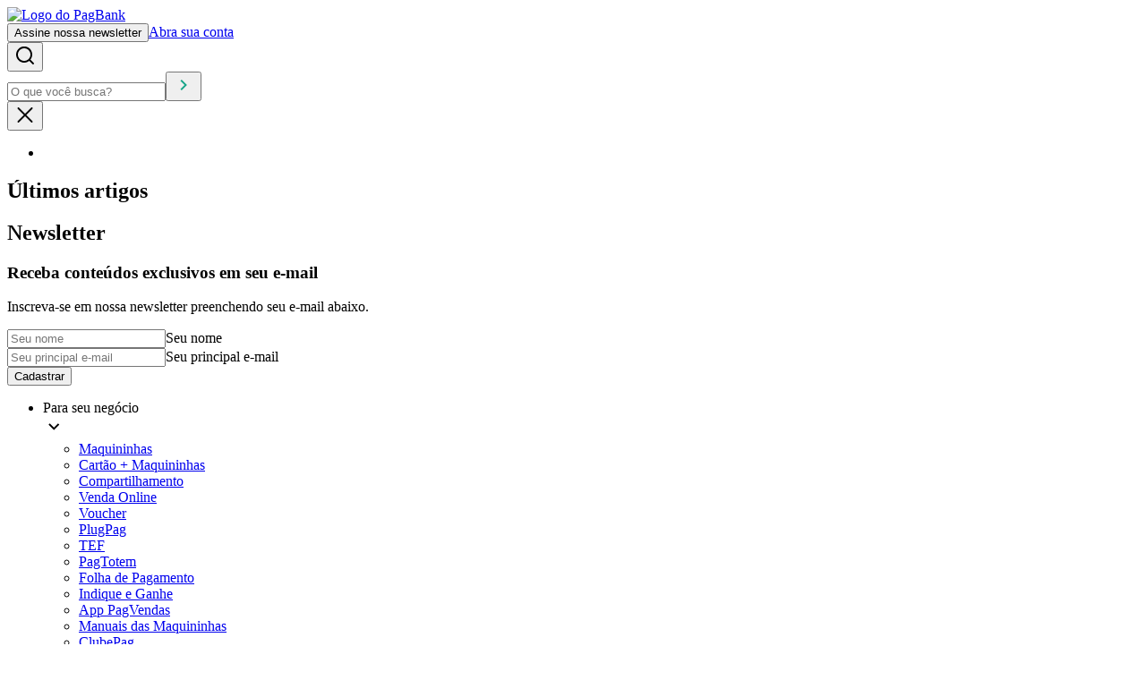

--- FILE ---
content_type: text/html; charset=utf-8
request_url: https://blog.pagbank.com.br/tag/app-pagbank-vendas
body_size: 8094
content:
<!DOCTYPE html><html lang="pt-BR"><head><meta charSet="utf-8" data-next-head=""/><meta name="viewport" content="width=device-width, initial-scale=1.0" data-next-head=""/><link rel="dns-prefetch" href="https://pagbank.com.br" data-testid="dns-prefetch" data-next-head=""/><title data-next-head="">undefined Archives - Blog PagBank</title><meta name="robots" content="index,follow" data-next-head=""/><link data-testid="favicon" type="image/x-icon" rel="icon" href="/_next/static/media/favicon.8d97ac92.ico" data-next-head=""/><link data-next-font="" rel="preconnect" href="/" crossorigin="anonymous"/><link rel="preload" href="/_next/static/css/7e0b6d241e53d383.css" as="style"/><link rel="preload" href="/_next/static/css/6b30f2f15dc33b9c.css" as="style"/><link rel="preload" href="/_next/static/css/dcef776a91e56c79.css" as="style"/><link rel="preload" href="/_next/static/css/7092e890557b9a07.css" as="style"/><script>
						(function(a,s,t,e,r,o,i,d){
						a[r]=a[r]||function(){(a[r].q=a[r].q||[]).push(arguments)};
						a[r].t=a[r].t||[];o&&a[r].t.push(o);i=s.createElement(t),
						d=s.getElementsByTagName(t)[0];i.async=1;i.src=e;d.parentNode.insertBefore(i,d)
						})(window,document,'script','//assets.pagseguro.com.br/ga-scripts/latest/dist/pagseguro.js','uolAnalytics');
					</script><script id="nr-sdk" type="text/javascript" src="https://js-agent.newrelic.com/nr-loader-spa-current.min.js" defer=""></script><script id="nr-settings" type="text/javascript">;window.NREUM||(NREUM={});NREUM.init={session_replay:{enabled:true,block_selector:'',mask_text_selector:'*',sampling_rate:100.0,error_sampling_rate:100.0,mask_all_inputs:true,collect_fonts:true,inline_images:false,inline_stylesheet:true,fix_stylesheets:true,preload:false,mask_input_options:{}},distributed_tracing:{enabled:true},performance:{capture_measures:true},privacy:{cookies_enabled:true},ajax:{deny_list:["bam.nr-data.net"]}};;NREUM.loader_config={accountID:"2046090",trustKey:"2046090",agentID:"594630401",licenseKey:"NRBR-b85f8152e76617c57ea",applicationID:"594630401"};;NREUM.info={beacon:"bam.nr-data.net",errorBeacon:"bam.nr-data.net",licenseKey:"NRBR-b85f8152e76617c57ea",applicationID:"594630401",sa:1};</script><link rel="stylesheet" href="/_next/static/css/7e0b6d241e53d383.css" data-n-g=""/><link rel="stylesheet" href="/_next/static/css/6b30f2f15dc33b9c.css" data-n-p=""/><link rel="stylesheet" href="/_next/static/css/dcef776a91e56c79.css" data-n-p=""/><link rel="stylesheet" href="/_next/static/css/7092e890557b9a07.css" data-n-p=""/><noscript data-n-css=""></noscript><script defer="" noModule="" src="/_next/static/chunks/polyfills-42372ed130431b0a.js"></script><script src="/_next/static/chunks/webpack-30d0e8407cdde788.js" defer=""></script><script src="/_next/static/chunks/framework-83bdebffad5affe0.js" defer=""></script><script src="/_next/static/chunks/main-6c0ff60bb700e2ea.js" defer=""></script><script src="/_next/static/chunks/pages/_app-00c2a006ab665c97.js" defer=""></script><script src="/_next/static/chunks/b258f366-f5baa09d6da894a2.js" defer=""></script><script src="/_next/static/chunks/954-0d4f17a8db47a559.js" defer=""></script><script src="/_next/static/chunks/940-c56f947e11a9aa65.js" defer=""></script><script src="/_next/static/chunks/888-424130f9537f55fd.js" defer=""></script><script src="/_next/static/chunks/pages/tag/%5Btag%5D-ea4af020335413e2.js" defer=""></script><script src="/_next/static/KoYlFVCDfqk70xukQ1-ls/_buildManifest.js" defer=""></script><script src="/_next/static/KoYlFVCDfqk70xukQ1-ls/_ssgManifest.js" defer=""></script></head><body><link rel="preload" as="image" href="/_next/static/media/logo-pagbank-negative-filled.d2e6fd1a.svg"/><link rel="preload" as="image" href="/_next/static/media/arrow.47f27277.svg"/><div id="__next"><header class="styles_header__fpulf"><div class="styles_headerContainer__TWLtn"><div class="styles_headerDesktop__ZwBfA"><a data-track-click="category: blog; action: header - logo;" href="/"><picture><source media="(min-width: 576px)" srcSet="/_next/static/media/logo.bcda7b3c.svg"/><img src="/_next/static/media/logo-xs.1ec3e109.svg" alt="Logo do PagBank"/></picture></a><div class="styles_headerActions__Hv9Dz"><button data-track-click="category: blog; action: header - newsletter;" data-themed="true" class="button_button__XBNDg styles_subscribeNewsletter__L2cdC " data-component-name="button">Assine nossa newsletter</button><a target="_blank" rel="noopener noreferrer" data-track-click="category: blog; action: header - abra sua conta;" data-themed="true" class="button_button__XBNDg styles_openAccount__F_B_s " href="https://pagbank.onelink.me/Dzpm?pid=inbound&amp;c=botao-abra-sua-conta-menu&amp;af_channel=blog&amp;af_dp=psmyaccount%3A%2F%2Fhome&amp;af_web_dp=https%3A%2F%2Fpagseguro.uol.com.br%2Fconta-digital%2Fconta-digital-gratis&amp;af_force_deeplink=true" data-component-name="button">Abra sua conta</a></div><div class="styles_searchContainer__3diJl"><button class="styles_openSearch__e8_jH" aria-label="Abrir campo de busca" data-track-click="category: blog; action: header - buscar;"><svg xmlns="http://www.w3.org/2000/svg" width="24" height="24" data-icon-name="search-navigation-small-lined"><path d="M21.7 20.4 18 16.6c3.1-3.9 2.5-9.5-1.3-12.7C12.9.7 7.1 1.4 4 5.3.9 9.2 1.5 14.8 5.3 18c3.3 2.7 8 2.7 11.3 0l3.7 3.7c.4.4 1 .4 1.4 0 .4-.3.4-.9 0-1.3ZM11 18c-3.9 0-7-3.1-7-7s3.1-7 7-7 7 3.1 7 7-3.1 7-7 7Z"></path></svg></button><form name="search-form" class="styles_searchForm__DBQeo"><input type="text" placeholder="O que você busca?" maxLength="150" value=""/><button aria-label="Buscar" type="submit"><svg xmlns="http://www.w3.org/2000/svg" width="24" height="24" data-icon-name="chevron-right-navigation-small" fill="#18A589"><path fill-rule="evenodd" d="M13.086 12 8.5 7.414 9.914 6l6 6-6 6L8.5 16.586 13.086 12Z" clip-rule="evenodd"></path></svg></button></form><button class="styles_closeSearch__K_35B" aria-label="Fechar campo de busca"><svg xmlns="http://www.w3.org/2000/svg" width="24" height="24" data-icon-name="close-navigation-small-lined"><path d="M3.793 5.707a1 1 0 0 1 1.414-1.414L12 11.086l6.793-6.793a1 1 0 1 1 1.414 1.414L13.414 12.5l6.793 6.793a1 1 0 0 1-1.414 1.414L12 13.914l-6.793 6.793a1 1 0 0 1-1.414-1.414l6.793-6.793-6.793-6.793Z"></path></svg></button></div></div><nav class="nav-inline_navInlineContainer__EZI_c styles_navigation__p5Zbe" data-component-name="nav-inline"><ul data-component-child="true"><div class="skeleton_skeleton__iyNJe skeleton_skeletonSquare__aovlw styles_skeleton__BLXyn" data-component-name="skeleton-square"></div><div class="skeleton_skeleton__iyNJe skeleton_skeletonSquare__aovlw styles_skeleton__BLXyn" data-component-name="skeleton-square"></div><div class="skeleton_skeleton__iyNJe skeleton_skeletonSquare__aovlw styles_skeleton__BLXyn" data-component-name="skeleton-square"></div><div class="skeleton_skeleton__iyNJe skeleton_skeletonSquare__aovlw styles_skeleton__BLXyn" data-component-name="skeleton-square"></div><div class="skeleton_skeleton__iyNJe skeleton_skeletonSquare__aovlw styles_skeleton__BLXyn" data-component-name="skeleton-square"></div><div class="skeleton_skeleton__iyNJe skeleton_skeletonSquare__aovlw styles_skeleton__BLXyn" data-component-name="skeleton-square"></div><div class="skeleton_skeleton__iyNJe skeleton_skeletonSquare__aovlw styles_skeleton__BLXyn" data-component-name="skeleton-square"></div><div class="skeleton_skeleton__iyNJe skeleton_skeletonSquare__aovlw styles_skeleton__BLXyn" data-component-name="skeleton-square"></div></ul></nav></div></header><section class="styles_section__iH1_D"><div class="containers_container__5dCtL styles_container__Clqzc"><nav aria-label="breadcrumb" class="styles_navigation__Q7hrU"><ul data-testid="breadcrumbs-menu-desktop" class="styles_menu___zv4L"><li><a aria-label="Navegar para home" href="/"><img alt="" loading="lazy" width="15" height="14" decoding="async" data-nimg="1" style="color:transparent" src="/_next/static/media/home.ee416506.svg"/></a></li></ul></nav><header class="styles_pageHeader__7tHk3 styles_title__JYo6Y" data-component-name="page-header"><h2></h2></header></div></section><section class="styles_section__q2Q_X"><div class="containers_container__5dCtL styles_container__EjvUf"><header class="styles_pageHeader__7tHk3" data-component-name="page-header"><h2>Últimos artigos</h2></header><div class="styles_grid__pBCsc"><div class="skeleton_skeleton__iyNJe skeleton_skeletonSquare__aovlw styles_skeleton__2UGJ4" data-component-name="skeleton-square"></div><div class="skeleton_skeleton__iyNJe skeleton_skeletonSquare__aovlw styles_skeleton__2UGJ4" data-component-name="skeleton-square"></div><div class="skeleton_skeleton__iyNJe skeleton_skeletonSquare__aovlw styles_skeleton__2UGJ4" data-component-name="skeleton-square"></div><div class="skeleton_skeleton__iyNJe skeleton_skeletonSquare__aovlw styles_skeleton__2UGJ4" data-component-name="skeleton-square"></div><div class="skeleton_skeleton__iyNJe skeleton_skeletonSquare__aovlw styles_skeleton__2UGJ4" data-component-name="skeleton-square"></div><div class="skeleton_skeleton__iyNJe skeleton_skeletonSquare__aovlw styles_skeleton__2UGJ4" data-component-name="skeleton-square"></div></div><div class="styles_loadMore__Iw8mx"></div></div></section><section id="newsletter-section" class="styles_newsletter__1eGfA" data-variant="primary"><div class="containers_container__5dCtL"><header class="styles_pageHeader__7tHk3" data-component-name="page-header"><h2>Newsletter</h2></header><form name="newsletter" class="styles_form__vtCsW" data-variant="primary"><div class="styles_formContent__ehOQK"><h3>Receba conteúdos exclusivos em seu e-mail</h3><p>Inscreva-se em nossa newsletter preenchendo seu e-mail abaixo.</p></div><div class="styles_formGrid__Mi_3P"><div class="styles_fieldName__6875V"><div class="form-field_formField__XNwMP" data-component-name="form-field"><input id="name" placeholder="Seu nome" data-track-click="category: blog; action: tag - nome digitar;" name="name"/><label for="name" data-component-child="true">Seu nome</label></div></div><div class="styles_fieldEmail__DR8qH"><div class="form-field_formField__XNwMP" data-component-name="form-field"><input id="email" placeholder="Seu principal e-mail" data-track-click="category: blog; action: tag - email digitar;" name="email"/><label for="email" data-component-child="true">Seu principal e-mail</label></div></div><button type="submit" data-track-click="category: blog; action: tag - cadastrar;" data-themed="true" class="button_button__XBNDg " data-component-name="button">Cadastrar</button></div></form></div></section><footer data-themed="true" class="footer footer_footer__AGSIw " itemType="http://schema.org/Organization" data-component-name="footer"><div class="footer_footerContainer__n1eQu"><div class="footer_footerGrid__vYaX1"><ul class="list_list__yjSi1" data-component-name="list"><li data-subcomponent-name="list-item" class="list_listItem__Tzg_p footer-nav-list_footerNavListItem__JDzeh"><div data-component-child="true" class="list_listItemRoot__GwyFc"><div data-subcomponent-name="list-item-text" class="list_listText__mGc2J"><span class="list_listPrimaryText__yZftg list_listPrimaryTextBold__iPdH9 footer-nav-list_footerNavListText__F0JtS" data-component-child="true">Para seu negócio</span></div><div data-subcomponent-name="list-after-text-area" class="list_listAfterText__fZ6lM footer-nav-list_footerNavListArrow__HkPR4"><svg xmlns="http://www.w3.org/2000/svg" width="24" height="24" data-icon-name="chevron-down-navigation-small"><path fill-rule="evenodd" d="m12.207 12.879 4.586-4.586 1.414 1.414-6 6-6-6 1.414-1.414 4.586 4.586Z" clip-rule="evenodd"></path></svg></div></div><ul class="list_list__yjSi1 footer-nav-list_footerNavListLinks__1eMCh" data-component-name="list"><li data-subcomponent-name="list-item" class="list_listItem__Tzg_p"><a data-component-child="true" class="list_listItemRoot__GwyFc list_listItemRootClickable__5w9pv footer-nav-list_footerNavListListedLink__OpAXH" href="https://pagbank.com.br/para-seu-negocio/maquininhas/"><div data-subcomponent-name="list-item-text" class="list_listText__mGc2J"><span class="list_listPrimaryText__yZftg footer-nav-list_footerNavListText__F0JtS" data-component-child="true">Maquininhas</span></div></a></li><li data-subcomponent-name="list-item" class="list_listItem__Tzg_p"><a data-component-child="true" class="list_listItemRoot__GwyFc list_listItemRootClickable__5w9pv footer-nav-list_footerNavListListedLink__OpAXH" href="https://pagbank.com.br/para-seu-negocio/vantagens-das-maquininhas/combo"><div data-subcomponent-name="list-item-text" class="list_listText__mGc2J"><span class="list_listPrimaryText__yZftg footer-nav-list_footerNavListText__F0JtS" data-component-child="true">Cartão + Maquininhas</span></div></a></li><li data-subcomponent-name="list-item" class="list_listItem__Tzg_p"><a data-component-child="true" class="list_listItemRoot__GwyFc list_listItemRootClickable__5w9pv footer-nav-list_footerNavListListedLink__OpAXH" href="https://pagbank.com.br/para-seu-negocio/vantagens-das-maquininhas/compartilhamento"><div data-subcomponent-name="list-item-text" class="list_listText__mGc2J"><span class="list_listPrimaryText__yZftg footer-nav-list_footerNavListText__F0JtS" data-component-child="true">Compartilhamento</span></div></a></li><li data-subcomponent-name="list-item" class="list_listItem__Tzg_p"><a data-component-child="true" class="list_listItemRoot__GwyFc list_listItemRootClickable__5w9pv footer-nav-list_footerNavListListedLink__OpAXH" href="https://pagbank.com.br/para-seu-negocio/online/"><div data-subcomponent-name="list-item-text" class="list_listText__mGc2J"><span class="list_listPrimaryText__yZftg footer-nav-list_footerNavListText__F0JtS" data-component-child="true">Venda Online</span></div></a></li><li data-subcomponent-name="list-item" class="list_listItem__Tzg_p"><a data-component-child="true" class="list_listItemRoot__GwyFc list_listItemRootClickable__5w9pv footer-nav-list_footerNavListListedLink__OpAXH" href="https://pagbank.com.br/para-seu-negocio/voucher"><div data-subcomponent-name="list-item-text" class="list_listText__mGc2J"><span class="list_listPrimaryText__yZftg footer-nav-list_footerNavListText__F0JtS" data-component-child="true">Voucher</span></div></a></li><li data-subcomponent-name="list-item" class="list_listItem__Tzg_p"><a data-component-child="true" class="list_listItemRoot__GwyFc list_listItemRootClickable__5w9pv footer-nav-list_footerNavListListedLink__OpAXH" href="https://pagbank.com.br/para-seu-negocio/solucoes-empresariais/plugpag"><div data-subcomponent-name="list-item-text" class="list_listText__mGc2J"><span class="list_listPrimaryText__yZftg footer-nav-list_footerNavListText__F0JtS" data-component-child="true">PlugPag</span></div></a></li><li data-subcomponent-name="list-item" class="list_listItem__Tzg_p"><a data-component-child="true" class="list_listItemRoot__GwyFc list_listItemRootClickable__5w9pv footer-nav-list_footerNavListListedLink__OpAXH" href="https://pagbank.com.br/para-seu-negocio/solucoes-empresariais/tef"><div data-subcomponent-name="list-item-text" class="list_listText__mGc2J"><span class="list_listPrimaryText__yZftg footer-nav-list_footerNavListText__F0JtS" data-component-child="true">TEF</span></div></a></li><li data-subcomponent-name="list-item" class="list_listItem__Tzg_p"><a data-component-child="true" class="list_listItemRoot__GwyFc list_listItemRootClickable__5w9pv footer-nav-list_footerNavListListedLink__OpAXH" href="https://pagbank.com.br/para-seu-negocio/solucoes-empresariais/totem-de-autoatendimento"><div data-subcomponent-name="list-item-text" class="list_listText__mGc2J"><span class="list_listPrimaryText__yZftg footer-nav-list_footerNavListText__F0JtS" data-component-child="true">PagTotem</span></div></a></li><li data-subcomponent-name="list-item" class="list_listItem__Tzg_p"><a data-component-child="true" class="list_listItemRoot__GwyFc list_listItemRootClickable__5w9pv footer-nav-list_footerNavListListedLink__OpAXH" href="https://pagbank.com.br/para-seu-negocio/solucoes-empresariais/folha-de-pagamento"><div data-subcomponent-name="list-item-text" class="list_listText__mGc2J"><span class="list_listPrimaryText__yZftg footer-nav-list_footerNavListText__F0JtS" data-component-child="true">Folha de Pagamento</span></div></a></li><li data-subcomponent-name="list-item" class="list_listItem__Tzg_p"><a data-component-child="true" class="list_listItemRoot__GwyFc list_listItemRootClickable__5w9pv footer-nav-list_footerNavListListedLink__OpAXH" href="https://pagbank.com.br/para-seu-negocio/indique-e-ganhe-maquininhas"><div data-subcomponent-name="list-item-text" class="list_listText__mGc2J"><span class="list_listPrimaryText__yZftg footer-nav-list_footerNavListText__F0JtS" data-component-child="true">Indique e Ganhe</span></div></a></li><li data-subcomponent-name="list-item" class="list_listItem__Tzg_p"><a data-component-child="true" class="list_listItemRoot__GwyFc list_listItemRootClickable__5w9pv footer-nav-list_footerNavListListedLink__OpAXH" href="https://pagbank.com.br/para-seu-negocio/pagvendas/"><div data-subcomponent-name="list-item-text" class="list_listText__mGc2J"><span class="list_listPrimaryText__yZftg footer-nav-list_footerNavListText__F0JtS" data-component-child="true">App PagVendas</span></div></a></li><li data-subcomponent-name="list-item" class="list_listItem__Tzg_p"><a data-component-child="true" class="list_listItemRoot__GwyFc list_listItemRootClickable__5w9pv footer-nav-list_footerNavListListedLink__OpAXH" href="https://faq.pagseguro.uol.com.br/duvida/manual-da-maquininha-pagseguro/1090"><div data-subcomponent-name="list-item-text" class="list_listText__mGc2J"><span class="list_listPrimaryText__yZftg footer-nav-list_footerNavListText__F0JtS" data-component-child="true">Manuais das Maquininhas</span></div></a></li><li data-subcomponent-name="list-item" class="list_listItem__Tzg_p"><a data-component-child="true" class="list_listItemRoot__GwyFc list_listItemRootClickable__5w9pv footer-nav-list_footerNavListListedLink__OpAXH" href="https://clube.pagseguro.uol.com.br"><div data-subcomponent-name="list-item-text" class="list_listText__mGc2J"><span class="list_listPrimaryText__yZftg footer-nav-list_footerNavListText__F0JtS" data-component-child="true">ClubePag</span></div></a></li><li data-subcomponent-name="list-item" class="list_listItem__Tzg_p"><a data-component-child="true" class="list_listItemRoot__GwyFc list_listItemRootClickable__5w9pv footer-nav-list_footerNavListListedLink__OpAXH" href="https://international.pagseguro.com/"><div data-subcomponent-name="list-item-text" class="list_listText__mGc2J"><span class="list_listPrimaryText__yZftg footer-nav-list_footerNavListText__F0JtS" data-component-child="true">Pagamentos Internacionais</span></div></a></li><li data-subcomponent-name="list-item" class="list_listItem__Tzg_p"><a data-component-child="true" class="list_listItemRoot__GwyFc list_listItemRootClickable__5w9pv footer-nav-list_footerNavListListedLink__OpAXH" href="https://pagbank.com.br/para-seu-negocio/parcerias/"><div data-subcomponent-name="list-item-text" class="list_listText__mGc2J"><span class="list_listPrimaryText__yZftg footer-nav-list_footerNavListText__F0JtS" data-component-child="true">Seja um Parceiro PagBank</span></div></a></li></ul></li></ul></div><div class="footer_footerGrid__vYaX1"><ul class="list_list__yjSi1" data-component-name="list"><li data-subcomponent-name="list-item" class="list_listItem__Tzg_p footer-nav-list_footerNavListItem__JDzeh"><div data-component-child="true" class="list_listItemRoot__GwyFc"><div data-subcomponent-name="list-item-text" class="list_listText__mGc2J"><span class="list_listPrimaryText__yZftg list_listPrimaryTextBold__iPdH9 footer-nav-list_footerNavListText__F0JtS" data-component-child="true">Para Você</span></div><div data-subcomponent-name="list-after-text-area" class="list_listAfterText__fZ6lM footer-nav-list_footerNavListArrow__HkPR4"><svg xmlns="http://www.w3.org/2000/svg" width="24" height="24" data-icon-name="chevron-down-navigation-small"><path fill-rule="evenodd" d="m12.207 12.879 4.586-4.586 1.414 1.414-6 6-6-6 1.414-1.414 4.586 4.586Z" clip-rule="evenodd"></path></svg></div></div><ul class="list_list__yjSi1 footer-nav-list_footerNavListLinks__1eMCh" data-component-name="list"><li data-subcomponent-name="list-item" class="list_listItem__Tzg_p"><a data-component-child="true" class="list_listItemRoot__GwyFc list_listItemRootClickable__5w9pv footer-nav-list_footerNavListListedLink__OpAXH" href="https://pagbank.com.br/conta-digital/conta-digital-gratis"><div data-subcomponent-name="list-item-text" class="list_listText__mGc2J"><span class="list_listPrimaryText__yZftg footer-nav-list_footerNavListText__F0JtS" data-component-child="true">Conta Digital PagBank</span></div></a></li><li data-subcomponent-name="list-item" class="list_listItem__Tzg_p"><a data-component-child="true" class="list_listItemRoot__GwyFc list_listItemRootClickable__5w9pv footer-nav-list_footerNavListListedLink__OpAXH" href="https://pagbank.com.br/conta-digital/conta-pj-gratis/"><div data-subcomponent-name="list-item-text" class="list_listText__mGc2J"><span class="list_listPrimaryText__yZftg footer-nav-list_footerNavListText__F0JtS" data-component-child="true">Conta PJ PagBank</span></div></a></li><li data-subcomponent-name="list-item" class="list_listItem__Tzg_p"><a data-component-child="true" class="list_listItemRoot__GwyFc list_listItemRootClickable__5w9pv footer-nav-list_footerNavListListedLink__OpAXH" href="https://pagbank.com.br/conta-digital/rendimento"><div data-subcomponent-name="list-item-text" class="list_listText__mGc2J"><span class="list_listPrimaryText__yZftg footer-nav-list_footerNavListText__F0JtS" data-component-child="true">Conta Rendeira</span></div></a></li><li data-subcomponent-name="list-item" class="list_listItem__Tzg_p"><a data-component-child="true" class="list_listItemRoot__GwyFc list_listItemRootClickable__5w9pv footer-nav-list_footerNavListListedLink__OpAXH" href="https://pagbank.com.br/conta-digital/investimentos/"><div data-subcomponent-name="list-item-text" class="list_listText__mGc2J"><span class="list_listPrimaryText__yZftg footer-nav-list_footerNavListText__F0JtS" data-component-child="true">Investimentos</span></div></a></li><li data-subcomponent-name="list-item" class="list_listItem__Tzg_p"><a data-component-child="true" class="list_listItemRoot__GwyFc list_listItemRootClickable__5w9pv footer-nav-list_footerNavListListedLink__OpAXH" href="https://pagbank.com.br/conta-digital/cartao/"><div data-subcomponent-name="list-item-text" class="list_listText__mGc2J"><span class="list_listPrimaryText__yZftg footer-nav-list_footerNavListText__F0JtS" data-component-child="true">Cartões PagBank</span></div></a></li><li data-subcomponent-name="list-item" class="list_listItem__Tzg_p"><a data-component-child="true" class="list_listItemRoot__GwyFc list_listItemRootClickable__5w9pv footer-nav-list_footerNavListListedLink__OpAXH" href="https://pagbank.com.br/conta-digital/pix"><div data-subcomponent-name="list-item-text" class="list_listText__mGc2J"><span class="list_listPrimaryText__yZftg footer-nav-list_footerNavListText__F0JtS" data-component-child="true">Pix</span></div></a></li><li data-subcomponent-name="list-item" class="list_listItem__Tzg_p"><a data-component-child="true" class="list_listItemRoot__GwyFc list_listItemRootClickable__5w9pv footer-nav-list_footerNavListListedLink__OpAXH" href="https://pagbank.com.br/conta-digital/seguros-e-saude/"><div data-subcomponent-name="list-item-text" class="list_listText__mGc2J"><span class="list_listPrimaryText__yZftg footer-nav-list_footerNavListText__F0JtS" data-component-child="true">Seguros e PagBank Saúde</span></div></a></li><li data-subcomponent-name="list-item" class="list_listItem__Tzg_p"><a data-component-child="true" class="list_listItemRoot__GwyFc list_listItemRootClickable__5w9pv footer-nav-list_footerNavListListedLink__OpAXH" href="https://pagbank.com.br/conta-digital/recarga"><div data-subcomponent-name="list-item-text" class="list_listText__mGc2J"><span class="list_listPrimaryText__yZftg footer-nav-list_footerNavListText__F0JtS" data-component-child="true">Recarga</span></div></a></li><li data-subcomponent-name="list-item" class="list_listItem__Tzg_p"><a data-component-child="true" class="list_listItemRoot__GwyFc list_listItemRootClickable__5w9pv footer-nav-list_footerNavListListedLink__OpAXH" href="https://pagbank.com.br/conta-digital/shopping"><div data-subcomponent-name="list-item-text" class="list_listText__mGc2J"><span class="list_listPrimaryText__yZftg footer-nav-list_footerNavListText__F0JtS" data-component-child="true">Shopping</span></div></a></li><li data-subcomponent-name="list-item" class="list_listItem__Tzg_p"><a data-component-child="true" class="list_listItemRoot__GwyFc list_listItemRootClickable__5w9pv footer-nav-list_footerNavListListedLink__OpAXH" href="https://pagbank.com.br/conta-digital/compra-protegida"><div data-subcomponent-name="list-item-text" class="list_listText__mGc2J"><span class="list_listPrimaryText__yZftg footer-nav-list_footerNavListText__F0JtS" data-component-child="true">Compra Protegida</span></div></a></li><li data-subcomponent-name="list-item" class="list_listItem__Tzg_p"><a data-component-child="true" class="list_listItemRoot__GwyFc list_listItemRootClickable__5w9pv footer-nav-list_footerNavListListedLink__OpAXH" href="https://pagbank.com.br/conta-digital/pagamento-ipva"><div data-subcomponent-name="list-item-text" class="list_listText__mGc2J"><span class="list_listPrimaryText__yZftg footer-nav-list_footerNavListText__F0JtS" data-component-child="true">Pagamento - IPVA </span></div></a></li><li data-subcomponent-name="list-item" class="list_listItem__Tzg_p"><a data-component-child="true" class="list_listItemRoot__GwyFc list_listItemRootClickable__5w9pv footer-nav-list_footerNavListListedLink__OpAXH" href="https://pagbank.com.br/conta-digital/recarga-bilhete-unico"><div data-subcomponent-name="list-item-text" class="list_listText__mGc2J"><span class="list_listPrimaryText__yZftg footer-nav-list_footerNavListText__F0JtS" data-component-child="true">Recarga Bilhete Único</span></div></a></li><li data-subcomponent-name="list-item" class="list_listItem__Tzg_p"><a data-component-child="true" class="list_listItemRoot__GwyFc list_listItemRootClickable__5w9pv footer-nav-list_footerNavListListedLink__OpAXH" href="https://pagbank.com.br/conta-digital/recarga-de-jogos"><div data-subcomponent-name="list-item-text" class="list_listText__mGc2J"><span class="list_listPrimaryText__yZftg footer-nav-list_footerNavListText__F0JtS" data-component-child="true">Recarga de Games</span></div></a></li></ul></li><li data-subcomponent-name="list-item" class="list_listItem__Tzg_p footer-nav-list_footerNavListItem__JDzeh"><div data-component-child="true" class="list_listItemRoot__GwyFc"><div data-subcomponent-name="list-item-text" class="list_listText__mGc2J"><span class="list_listPrimaryText__yZftg list_listPrimaryTextBold__iPdH9 footer-nav-list_footerNavListText__F0JtS" data-component-child="true">Produtos para</span></div><div data-subcomponent-name="list-after-text-area" class="list_listAfterText__fZ6lM footer-nav-list_footerNavListArrow__HkPR4"><svg xmlns="http://www.w3.org/2000/svg" width="24" height="24" data-icon-name="chevron-down-navigation-small"><path fill-rule="evenodd" d="m12.207 12.879 4.586-4.586 1.414 1.414-6 6-6-6 1.414-1.414 4.586 4.586Z" clip-rule="evenodd"></path></svg></div></div><ul class="list_list__yjSi1 footer-nav-list_footerNavListLinks__1eMCh" data-component-name="list"><li data-subcomponent-name="list-item" class="list_listItem__Tzg_p"><a data-component-child="true" class="list_listItemRoot__GwyFc list_listItemRootClickable__5w9pv footer-nav-list_footerNavListListedLink__OpAXH" href="https://pagbank.com.br/campanhas/autonomos/"><div data-subcomponent-name="list-item-text" class="list_listText__mGc2J"><span class="list_listPrimaryText__yZftg footer-nav-list_footerNavListText__F0JtS" data-component-child="true">Autônomos e MEI</span></div></a></li></ul></li></ul></div><div class="footer_footerGrid__vYaX1"><ul class="list_list__yjSi1" data-component-name="list"><li data-subcomponent-name="list-item" class="list_listItem__Tzg_p footer-nav-list_footerNavListItem__JDzeh"><div data-component-child="true" class="list_listItemRoot__GwyFc"><div data-subcomponent-name="list-item-text" class="list_listText__mGc2J"><span class="list_listPrimaryText__yZftg list_listPrimaryTextBold__iPdH9 footer-nav-list_footerNavListText__F0JtS" data-component-child="true">Informações</span></div><div data-subcomponent-name="list-after-text-area" class="list_listAfterText__fZ6lM footer-nav-list_footerNavListArrow__HkPR4"><svg xmlns="http://www.w3.org/2000/svg" width="24" height="24" data-icon-name="chevron-down-navigation-small"><path fill-rule="evenodd" d="m12.207 12.879 4.586-4.586 1.414 1.414-6 6-6-6 1.414-1.414 4.586 4.586Z" clip-rule="evenodd"></path></svg></div></div><ul class="list_list__yjSi1 footer-nav-list_footerNavListLinks__1eMCh" data-component-name="list"><li data-subcomponent-name="list-item" class="list_listItem__Tzg_p"><a data-component-child="true" class="list_listItemRoot__GwyFc list_listItemRootClickable__5w9pv footer-nav-list_footerNavListListedLink__OpAXH" href="https://pagbank.com.br/sobre/"><div data-subcomponent-name="list-item-text" class="list_listText__mGc2J"><span class="list_listPrimaryText__yZftg footer-nav-list_footerNavListText__F0JtS" data-component-child="true">Sobre o PagBank</span></div></a></li><li data-subcomponent-name="list-item" class="list_listItem__Tzg_p"><a data-component-child="true" class="list_listItemRoot__GwyFc list_listItemRootClickable__5w9pv footer-nav-list_footerNavListListedLink__OpAXH" href="https://dev.pagseguro.uol.com.br/"><div data-subcomponent-name="list-item-text" class="list_listText__mGc2J"><span class="list_listPrimaryText__yZftg footer-nav-list_footerNavListText__F0JtS" data-component-child="true">Site Developers</span></div></a></li><li data-subcomponent-name="list-item" class="list_listItem__Tzg_p"><a data-component-child="true" class="list_listItemRoot__GwyFc list_listItemRootClickable__5w9pv footer-nav-list_footerNavListListedLink__OpAXH" href="https://portaldev.pagbank.com.br/"><div data-subcomponent-name="list-item-text" class="list_listText__mGc2J"><span class="list_listPrimaryText__yZftg footer-nav-list_footerNavListText__F0JtS" data-component-child="true">Portal do Desenvolvedor</span></div></a></li><li data-subcomponent-name="list-item" class="list_listItem__Tzg_p"><a data-component-child="true" class="list_listItemRoot__GwyFc list_listItemRootClickable__5w9pv footer-nav-list_footerNavListListedLink__OpAXH" href="https://pagbank.com.br/sobre/contrato-de-servicos"><div data-subcomponent-name="list-item-text" class="list_listText__mGc2J"><span class="list_listPrimaryText__yZftg footer-nav-list_footerNavListText__F0JtS" data-component-child="true">Contrato de Serviços</span></div></a></li><li data-subcomponent-name="list-item" class="list_listItem__Tzg_p"><a data-component-child="true" class="list_listItemRoot__GwyFc list_listItemRootClickable__5w9pv footer-nav-list_footerNavListListedLink__OpAXH" href="https://pagbank.com.br/sobre/regras-de-uso"><div data-subcomponent-name="list-item-text" class="list_listText__mGc2J"><span class="list_listPrimaryText__yZftg footer-nav-list_footerNavListText__F0JtS" data-component-child="true">Regras de uso</span></div></a></li><li data-subcomponent-name="list-item" class="list_listItem__Tzg_p"><a data-component-child="true" class="list_listItemRoot__GwyFc list_listItemRootClickable__5w9pv footer-nav-list_footerNavListListedLink__OpAXH" href="https://pagbank.com.br/sobre/regras-de-compartilhamento"><div data-subcomponent-name="list-item-text" class="list_listText__mGc2J"><span class="list_listPrimaryText__yZftg footer-nav-list_footerNavListText__F0JtS" data-component-child="true">Regras de compartilhamento</span></div></a></li><li data-subcomponent-name="list-item" class="list_listItem__Tzg_p"><a data-component-child="true" class="list_listItemRoot__GwyFc list_listItemRootClickable__5w9pv footer-nav-list_footerNavListListedLink__OpAXH" href="https://pagbank.com.br/sobre/seguranca-e-privacidade"><div data-subcomponent-name="list-item-text" class="list_listText__mGc2J"><span class="list_listPrimaryText__yZftg footer-nav-list_footerNavListText__F0JtS" data-component-child="true">Segurança e privacidade</span></div></a></li><li data-subcomponent-name="list-item" class="list_listItem__Tzg_p"><a data-component-child="true" class="list_listItemRoot__GwyFc list_listItemRootClickable__5w9pv footer-nav-list_footerNavListListedLink__OpAXH" href="https://sobreuol.noticias.uol.com.br/normas-de-seguranca-e-privacidade/pagbank/"><div data-subcomponent-name="list-item-text" class="list_listText__mGc2J"><span class="list_listPrimaryText__yZftg footer-nav-list_footerNavListText__F0JtS" data-component-child="true">Serviço de Gestão de Pagamentos</span></div></a></li><li data-subcomponent-name="list-item" class="list_listItem__Tzg_p"><a data-component-child="true" class="list_listItemRoot__GwyFc list_listItemRootClickable__5w9pv footer-nav-list_footerNavListListedLink__OpAXH" href="https://pagbank.com.br/dicas-de-seguranca-online/"><div data-subcomponent-name="list-item-text" class="list_listText__mGc2J"><span class="list_listPrimaryText__yZftg footer-nav-list_footerNavListText__F0JtS" data-component-child="true">Dicas de Segurança Online</span></div></a></li><li data-subcomponent-name="list-item" class="list_listItem__Tzg_p"><a data-component-child="true" class="list_listItemRoot__GwyFc list_listItemRootClickable__5w9pv footer-nav-list_footerNavListListedLink__OpAXH" href="http://investors.pagseguro.com"><div data-subcomponent-name="list-item-text" class="list_listText__mGc2J"><span class="list_listPrimaryText__yZftg footer-nav-list_footerNavListText__F0JtS" data-component-child="true">Investidores</span></div></a></li><li data-subcomponent-name="list-item" class="list_listItem__Tzg_p"><a data-component-child="true" class="list_listItemRoot__GwyFc list_listItemRootClickable__5w9pv footer-nav-list_footerNavListListedLink__OpAXH" href="https://pagbank.com.br/sitemap"><div data-subcomponent-name="list-item-text" class="list_listText__mGc2J"><span class="list_listPrimaryText__yZftg footer-nav-list_footerNavListText__F0JtS" data-component-child="true">Mapa do Site</span></div></a></li></ul></li><li data-subcomponent-name="list-item" class="list_listItem__Tzg_p footer-nav-list_footerNavListItem__JDzeh"><div data-component-child="true" class="list_listItemRoot__GwyFc"><div data-subcomponent-name="list-item-text" class="list_listText__mGc2J"><span class="list_listPrimaryText__yZftg list_listPrimaryTextBold__iPdH9 footer-nav-list_footerNavListText__F0JtS" data-component-child="true">Regulatório</span></div><div data-subcomponent-name="list-after-text-area" class="list_listAfterText__fZ6lM footer-nav-list_footerNavListArrow__HkPR4"><svg xmlns="http://www.w3.org/2000/svg" width="24" height="24" data-icon-name="chevron-down-navigation-small"><path fill-rule="evenodd" d="m12.207 12.879 4.586-4.586 1.414 1.414-6 6-6-6 1.414-1.414 4.586 4.586Z" clip-rule="evenodd"></path></svg></div></div><ul class="list_list__yjSi1 footer-nav-list_footerNavListLinks__1eMCh" data-component-name="list"><li data-subcomponent-name="list-item" class="list_listItem__Tzg_p"><a data-component-child="true" class="list_listItemRoot__GwyFc list_listItemRootClickable__5w9pv footer-nav-list_footerNavListListedLink__OpAXH" href="https://www.gov.br/cvm/pt-br"><div data-subcomponent-name="list-item-text" class="list_listText__mGc2J"><span class="list_listPrimaryText__yZftg footer-nav-list_footerNavListText__F0JtS" data-component-child="true">CVM</span></div></a></li><li data-subcomponent-name="list-item" class="list_listItem__Tzg_p"><a data-component-child="true" class="list_listItemRoot__GwyFc list_listItemRootClickable__5w9pv footer-nav-list_footerNavListListedLink__OpAXH" href="https://www.gov.br/cvm/pt-br/canais_atendimento/consultas-reclamacoes-denuncias"><div data-subcomponent-name="list-item-text" class="list_listText__mGc2J"><span class="list_listPrimaryText__yZftg footer-nav-list_footerNavListText__F0JtS" data-component-child="true">Atendimento CVM</span></div></a></li><li data-subcomponent-name="list-item" class="list_listItem__Tzg_p"><a data-component-child="true" class="list_listItemRoot__GwyFc list_listItemRootClickable__5w9pv footer-nav-list_footerNavListListedLink__OpAXH" href="https://www.bsmsupervisao.com.br/ressarcimento-de-prejuizos/como-funciona"><div data-subcomponent-name="list-item-text" class="list_listText__mGc2J"><span class="list_listPrimaryText__yZftg footer-nav-list_footerNavListText__F0JtS" data-component-child="true">Atendimento MRP</span></div></a></li><li data-subcomponent-name="list-item" class="list_listItem__Tzg_p"><a data-component-child="true" class="list_listItemRoot__GwyFc list_listItemRootClickable__5w9pv footer-nav-list_footerNavListListedLink__OpAXH" href="https://www.bsmsupervisao.com.br/"><div data-subcomponent-name="list-item-text" class="list_listText__mGc2J"><span class="list_listPrimaryText__yZftg footer-nav-list_footerNavListText__F0JtS" data-component-child="true">BSM</span></div></a></li><li data-subcomponent-name="list-item" class="list_listItem__Tzg_p"><a data-component-child="true" class="list_listItemRoot__GwyFc list_listItemRootClickable__5w9pv footer-nav-list_footerNavListListedLink__OpAXH" href="https://www.b3.com.br/pt_br/"><div data-subcomponent-name="list-item-text" class="list_listText__mGc2J"><span class="list_listPrimaryText__yZftg footer-nav-list_footerNavListText__F0JtS" data-component-child="true">B3</span></div></a></li><li data-subcomponent-name="list-item" class="list_listItem__Tzg_p"><a data-component-child="true" class="list_listItemRoot__GwyFc list_listItemRootClickable__5w9pv footer-nav-list_footerNavListListedLink__OpAXH" href="https://www.bancoseguro.com.br"><div data-subcomponent-name="list-item-text" class="list_listText__mGc2J"><span class="list_listPrimaryText__yZftg footer-nav-list_footerNavListText__F0JtS" data-component-child="true">BancoSeguro</span></div></a></li><li data-subcomponent-name="list-item" class="list_listItem__Tzg_p"><a data-component-child="true" class="list_listItemRoot__GwyFc list_listItemRootClickable__5w9pv footer-nav-list_footerNavListListedLink__OpAXH" href="https://pagbank.com.br/conta-digital/investimentos/regulamentacao"><div data-subcomponent-name="list-item-text" class="list_listText__mGc2J"><span class="list_listPrimaryText__yZftg footer-nav-list_footerNavListText__F0JtS" data-component-child="true">Investimentos</span></div></a></li></ul></li><li data-subcomponent-name="list-item" class="list_listItem__Tzg_p footer-nav-list_footerNavListItem__JDzeh"><div data-component-child="true" class="list_listItemRoot__GwyFc"><div data-subcomponent-name="list-item-text" class="list_listText__mGc2J"><span class="list_listPrimaryText__yZftg list_listPrimaryTextBold__iPdH9 footer-nav-list_footerNavListText__F0JtS" data-component-child="true">Conteúdo</span></div><div data-subcomponent-name="list-after-text-area" class="list_listAfterText__fZ6lM footer-nav-list_footerNavListArrow__HkPR4"><svg xmlns="http://www.w3.org/2000/svg" width="24" height="24" data-icon-name="chevron-down-navigation-small"><path fill-rule="evenodd" d="m12.207 12.879 4.586-4.586 1.414 1.414-6 6-6-6 1.414-1.414 4.586 4.586Z" clip-rule="evenodd"></path></svg></div></div><ul class="list_list__yjSi1 footer-nav-list_footerNavListLinks__1eMCh" data-component-name="list"><li data-subcomponent-name="list-item" class="list_listItem__Tzg_p"><a data-component-child="true" class="list_listItemRoot__GwyFc list_listItemRootClickable__5w9pv footer-nav-list_footerNavListListedLink__OpAXH" href="https://blog.pagbank.com.br/"><div data-subcomponent-name="list-item-text" class="list_listText__mGc2J"><span class="list_listPrimaryText__yZftg footer-nav-list_footerNavListText__F0JtS" data-component-child="true">Blog</span></div></a></li><li data-subcomponent-name="list-item" class="list_listItem__Tzg_p"><a data-component-child="true" class="list_listItemRoot__GwyFc list_listItemRootClickable__5w9pv footer-nav-list_footerNavListListedLink__OpAXH" href="https://blog.pagbank.com.br/materiais-para-download-1"><div data-subcomponent-name="list-item-text" class="list_listText__mGc2J"><span class="list_listPrimaryText__yZftg footer-nav-list_footerNavListText__F0JtS" data-component-child="true">Materiais de download</span></div></a></li><li data-subcomponent-name="list-item" class="list_listItem__Tzg_p"><a data-component-child="true" class="list_listItemRoot__GwyFc list_listItemRootClickable__5w9pv footer-nav-list_footerNavListListedLink__OpAXH" href="https://pagbank.com.br/campanhas/quiz-maquininha-ideal-para-seu-negocio/ "><div data-subcomponent-name="list-item-text" class="list_listText__mGc2J"><span class="list_listPrimaryText__yZftg footer-nav-list_footerNavListText__F0JtS" data-component-child="true">Quiz de Maquininhas</span></div></a></li></ul></li></ul></div><div class="footer_footerGrid__vYaX1"><ul class="list_list__yjSi1" data-component-name="list"><li data-subcomponent-name="list-item" class="list_listItem__Tzg_p footer-nav-list_footerNavListItem__JDzeh"><div data-component-child="true" class="list_listItemRoot__GwyFc"><div data-subcomponent-name="list-item-text" class="list_listText__mGc2J"><span class="list_listPrimaryText__yZftg list_listPrimaryTextBold__iPdH9 footer-nav-list_footerNavListText__F0JtS" data-component-child="true">Institucional</span></div><div data-subcomponent-name="list-after-text-area" class="list_listAfterText__fZ6lM footer-nav-list_footerNavListArrow__HkPR4"><svg xmlns="http://www.w3.org/2000/svg" width="24" height="24" data-icon-name="chevron-down-navigation-small"><path fill-rule="evenodd" d="m12.207 12.879 4.586-4.586 1.414 1.414-6 6-6-6 1.414-1.414 4.586 4.586Z" clip-rule="evenodd"></path></svg></div></div><ul class="list_list__yjSi1 footer-nav-list_footerNavListLinks__1eMCh" data-component-name="list"><li data-subcomponent-name="list-item" class="list_listItem__Tzg_p"><a data-component-child="true" class="list_listItemRoot__GwyFc list_listItemRootClickable__5w9pv footer-nav-list_footerNavListListedLink__OpAXH" href="https://pagbank.com.br/demonstracoes-financeiras"><div data-subcomponent-name="list-item-text" class="list_listText__mGc2J"><span class="list_listPrimaryText__yZftg footer-nav-list_footerNavListText__F0JtS" data-component-child="true">Demonstrações Financeiras</span></div></a></li><li data-subcomponent-name="list-item" class="list_listItem__Tzg_p"><a data-component-child="true" class="list_listItemRoot__GwyFc list_listItemRootClickable__5w9pv footer-nav-list_footerNavListListedLink__OpAXH" href="https://pagbank.com.br/politicas"><div data-subcomponent-name="list-item-text" class="list_listText__mGc2J"><span class="list_listPrimaryText__yZftg footer-nav-list_footerNavListText__F0JtS" data-component-child="true">Políticas</span></div></a></li><li data-subcomponent-name="list-item" class="list_listItem__Tzg_p"><a data-component-child="true" class="list_listItemRoot__GwyFc list_listItemRootClickable__5w9pv footer-nav-list_footerNavListListedLink__OpAXH" href="https://pagbank.com.br/relatorio-da-ouvidoria"><div data-subcomponent-name="list-item-text" class="list_listText__mGc2J"><span class="list_listPrimaryText__yZftg footer-nav-list_footerNavListText__F0JtS" data-component-child="true">Relatório da Ouvidoria</span></div></a></li><li data-subcomponent-name="list-item" class="list_listItem__Tzg_p"><a data-component-child="true" class="list_listItemRoot__GwyFc list_listItemRootClickable__5w9pv footer-nav-list_footerNavListListedLink__OpAXH" href="https://pagbank.com.br/sobre/politica-de-troca"><div data-subcomponent-name="list-item-text" class="list_listText__mGc2J"><span class="list_listPrimaryText__yZftg footer-nav-list_footerNavListText__F0JtS" data-component-child="true">Política de Troca</span></div></a></li><li data-subcomponent-name="list-item" class="list_listItem__Tzg_p"><a data-component-child="true" class="list_listItemRoot__GwyFc list_listItemRootClickable__5w9pv footer-nav-list_footerNavListListedLink__OpAXH" href="https://pagbank.com.br/estrutura-de-risco"><div data-subcomponent-name="list-item-text" class="list_listText__mGc2J"><span class="list_listPrimaryText__yZftg footer-nav-list_footerNavListText__F0JtS" data-component-child="true">Estrutura de Risco</span></div></a></li></ul></li><li data-subcomponent-name="list-item" class="list_listItem__Tzg_p footer-nav-list_footerNavListItem__JDzeh"><div data-component-child="true" class="list_listItemRoot__GwyFc"><div data-subcomponent-name="list-item-text" class="list_listText__mGc2J"><span class="list_listPrimaryText__yZftg list_listPrimaryTextBold__iPdH9 footer-nav-list_footerNavListText__F0JtS" data-component-child="true">Contato</span></div><div data-subcomponent-name="list-after-text-area" class="list_listAfterText__fZ6lM footer-nav-list_footerNavListArrow__HkPR4"><svg xmlns="http://www.w3.org/2000/svg" width="24" height="24" data-icon-name="chevron-down-navigation-small"><path fill-rule="evenodd" d="m12.207 12.879 4.586-4.586 1.414 1.414-6 6-6-6 1.414-1.414 4.586 4.586Z" clip-rule="evenodd"></path></svg></div></div><ul class="list_list__yjSi1 footer-nav-list_footerNavListLinks__1eMCh" data-component-name="list"><li data-subcomponent-name="list-item" class="list_listItem__Tzg_p"><a data-component-child="true" class="list_listItemRoot__GwyFc list_listItemRootClickable__5w9pv footer-nav-list_footerNavListListedLink__OpAXH" href="https://faq.pagseguro.uol.com.br/"><div data-subcomponent-name="list-item-text" class="list_listText__mGc2J"><span class="list_listPrimaryText__yZftg footer-nav-list_footerNavListText__F0JtS" data-component-child="true">Perguntas frequentes</span></div></a></li><li data-subcomponent-name="list-item" class="list_listItem__Tzg_p"><a data-component-child="true" class="list_listItemRoot__GwyFc list_listItemRootClickable__5w9pv footer-nav-list_footerNavListListedLink__OpAXH" href="https://acesso.pagbank.com.br/comunicar-perda-roubo"><div data-subcomponent-name="list-item-text" class="list_listText__mGc2J"><span class="list_listPrimaryText__yZftg footer-nav-list_footerNavListText__F0JtS" data-component-child="true">Comunicar perda ou roubo de celular</span></div></a></li><li data-subcomponent-name="list-item" class="list_listItem__Tzg_p"><a data-component-child="true" class="list_listItemRoot__GwyFc list_listItemRootClickable__5w9pv footer-nav-list_footerNavListListedLink__OpAXH" href="https://pagbank.com.br/ajuda/contato-comercial"><div data-subcomponent-name="list-item-text" class="list_listText__mGc2J"><span class="list_listPrimaryText__yZftg footer-nav-list_footerNavListText__F0JtS" data-component-child="true">Contato comercial</span></div></a></li><li data-subcomponent-name="list-item" class="list_listItem__Tzg_p"><a data-component-child="true" class="list_listItemRoot__GwyFc list_listItemRootClickable__5w9pv footer-nav-list_footerNavListListedLink__OpAXH" href="https://pagbank.com.br/ajuda/envie-um-email"><div data-subcomponent-name="list-item-text" class="list_listText__mGc2J"><span class="list_listPrimaryText__yZftg footer-nav-list_footerNavListText__F0JtS" data-component-child="true">Envie um e-mail</span></div></a></li><li data-subcomponent-name="list-item" class="list_listItem__Tzg_p"><a data-component-child="true" class="list_listItemRoot__GwyFc list_listItemRootClickable__5w9pv footer-nav-list_footerNavListListedLink__OpAXH" href="https://pagbank.com.br/carreiras/"><div data-subcomponent-name="list-item-text" class="list_listText__mGc2J"><span class="list_listPrimaryText__yZftg footer-nav-list_footerNavListText__F0JtS" data-component-child="true">Carreiras</span></div></a></li><li data-subcomponent-name="list-item" class="list_listItem__Tzg_p"><a data-component-child="true" class="list_listItemRoot__GwyFc list_listItemRootClickable__5w9pv footer-nav-list_footerNavListListedLink__OpAXH" href="https://pagbank.com.br/imprensa"><div data-subcomponent-name="list-item-text" class="list_listText__mGc2J"><span class="list_listPrimaryText__yZftg footer-nav-list_footerNavListText__F0JtS" data-component-child="true">Assessoria de Imprensa</span></div></a></li><li data-subcomponent-name="list-item" class="list_listItem__Tzg_p"><a data-component-child="true" class="list_listItemRoot__GwyFc list_listItemRootClickable__5w9pv footer-nav-list_footerNavListListedLink__OpAXH" href="https://pagbank.com.br/canal-de-denuncia"><div data-subcomponent-name="list-item-text" class="list_listText__mGc2J"><span class="list_listPrimaryText__yZftg footer-nav-list_footerNavListText__F0JtS" data-component-child="true">Canal de Denúncia PagBank</span></div></a></li></ul></li></ul><ul class="list_list__yjSi1" data-component-name="list"><li data-subcomponent-name="list-item" class="list_listItem__Tzg_p footer-nav-list_footerNavListItem__JDzeh"><div data-component-child="true" class="list_listItemRoot__GwyFc"><div data-subcomponent-name="list-item-text" class="list_listText__mGc2J"><span class="list_listPrimaryText__yZftg list_listPrimaryTextBold__iPdH9 footer-nav-list_footerNavListText__F0JtS" data-component-child="true">Canais de atendimento</span></div><div data-subcomponent-name="list-after-text-area" class="list_listAfterText__fZ6lM footer-nav-list_footerNavListArrow__HkPR4"><svg xmlns="http://www.w3.org/2000/svg" width="24" height="24" data-icon-name="chevron-down-navigation-small"><path fill-rule="evenodd" d="m12.207 12.879 4.586-4.586 1.414 1.414-6 6-6-6 1.414-1.414 4.586 4.586Z" clip-rule="evenodd"></path></svg></div></div><ul class="list_list__yjSi1 footer-nav-list_footerNavListLinks__1eMCh" data-component-name="list"><ul class="list_list__yjSi1" data-component-name="list"><li data-subcomponent-name="list-item" class="list_listItem__Tzg_p"><div data-component-child="true" class="list_listItemRoot__GwyFc support-channels_supportChannelsRoot__YpVTW"><div data-subcomponent-name="list-item-text" class="list_listText__mGc2J"><span data-component-child="true" class="list_listPrimaryText__yZftg"><span class="support-channels_supportChannelsTitle__QaySb">Capitais e regiões metropolitanas:</span></span><span data-component-child="true" class="list_listSecondaryText__My8w3"><a class="support-channels_supportChannelsPhone__11_Yv" href="tel: 4003-1775">4003-1775</a></span></div></div></li><li data-subcomponent-name="list-item" class="list_listItem__Tzg_p"><div data-component-child="true" class="list_listItemRoot__GwyFc support-channels_supportChannelsRoot__YpVTW"><div data-subcomponent-name="list-item-text" class="list_listText__mGc2J"><span data-component-child="true" class="list_listPrimaryText__yZftg"><span class="support-channels_supportChannelsTitle__QaySb">Demais localidades</span></span><span data-component-child="true" class="list_listSecondaryText__My8w3"><a class="support-channels_supportChannelsPhone__11_Yv" href="tel: 0800-728-2174">0800-728-2174</a></span></div></div></li><li data-subcomponent-name="list-item" class="list_listItem__Tzg_p"><div data-component-child="true" class="list_listItemRoot__GwyFc support-channels_supportChannelsRoot__YpVTW"><div data-subcomponent-name="list-item-text" class="list_listText__mGc2J"><span data-component-child="true" class="list_listPrimaryText__yZftg"><span class="support-channels_supportChannelsTitle__QaySb">Denúncias</span></span><span data-component-child="true" class="list_listSecondaryText__My8w3"><a class="support-channels_supportChannelsPhone__11_Yv" href="tel: 3004-4770">3004-4770</a></span><span data-component-child="true" class="list_listComplementaryText__sloWv"><span class="support-channels_supportChannelsText__P5Ziz">Disponível 24h / 7 dias por semana</span></span></div></div></li><li data-subcomponent-name="list-item" class="list_listItem__Tzg_p"><div data-component-child="true" class="list_listItemRoot__GwyFc support-channels_supportChannelsRoot__YpVTW"><div data-subcomponent-name="list-item-text" class="list_listText__mGc2J"><span data-component-child="true" class="list_listPrimaryText__yZftg"><span class="support-channels_supportChannelsTitle__QaySb">Ouvidoria</span></span><span data-component-child="true" class="list_listSecondaryText__My8w3"><a class="support-channels_supportChannelsPhone__11_Yv" href="tel: 0800-728-2167">0800-728-2167</a></span><span data-component-child="true" class="list_listComplementaryText__sloWv"><span class="support-channels_supportChannelsText__P5Ziz">Seg. a sexta: 9h às 18h<br/>(exceto feriados)</span></span></div></div></li></ul></ul></li></ul><aside class="footer_footerAside__SYEsh"><div class="footer__help_footerHelp__lJfzg"><a data-themed="true" class="button_button__XBNDg button_buttonAltNegative__xEgqh button_buttonXSmall__COpqu button_button_100pctMobile__Zz7lT " href="https://faq.pagseguro.uol.com.br/" data-component-name="button">Ajuda</a></div><ul class="footer__social_footerSocial__vidSn"><li class="footer__social_footerSocialItem__eTdzG footer__social_footerSocialItemFacebook__xMZYq"><a itemProp="sameAs" href="https://www.facebook.com/pagbank" target="_blank" rel="noopener noreferrer" aria-label="Página do PagBank no Facebook" title="Página do PagBank no Facebook"><svg viewBox="0 0 1024 1024" xmlns="http://www.w3.org/2000/svg" fill="#fff"><path d="M537.6 286.72c-35.84 0-56.32 12.8-71.68 33.28-15.36 17.92-15.36 48.64-15.36 69.12v46.08h-46.08v66.56h46.08v232.96h87.04V501.76h69.12l5.12-66.56H537.6V384c0-17.92 15.36-25.6 33.28-25.6s38.4 5.12 38.4 5.12l12.8-69.12s-25.6-7.68-84.48-7.68z"></path></svg></a></li><li class="footer__social_footerSocialItem__eTdzG footer__social_footerSocialItemInstagram__2ls9N"><a itemProp="sameAs" href="https://www.instagram.com/pagbank/?hl=pt" target="_blank" rel="noopener noreferrer" aria-label="Perfil do PagBank no Instagram" title="Perfil do PagBank no Instagram"><svg xmlns="http://www.w3.org/2000/svg" viewBox="0 0 1024 1024" fill="#fff"><path d="M514.6 314c64.5 0 72.1.2 97.6 1.4 23.5 1.1 36.3 5 44.8 8.3 11.3 4.4 19.3 9.6 27.8 18.1 8.4 8.5 13.7 16.5 18.1 27.8 3.3 8.5 7.2 21.3 8.3 44.8 1.2 25.5 1.4 33.1 1.4 97.6s-.2 72.1-1.4 97.6c-1.1 23.5-5 36.3-8.3 44.8-4.4 11.3-9.6 19.3-18.1 27.8-8.5 8.5-16.5 13.7-27.8 18.1-8.5 3.3-21.3 7.2-44.8 8.3-25.5 1.2-33.1 1.4-97.6 1.4s-72.1-.2-97.6-1.4c-23.5-1.1-36.3-5-44.8-8.3-11.3-4.4-19.3-9.6-27.8-18.1-8.5-8.4-13.7-16.5-18.1-27.8-3.3-8.5-7.2-21.3-8.3-44.8-1.2-25.5-1.4-33.1-1.4-97.6s.2-72.1 1.4-97.6c1.1-23.5 5-36.3 8.3-44.8 4.4-11.3 9.6-19.3 18.1-27.8 8.4-8.4 16.5-13.7 27.8-18.1 8.5-3.3 21.3-7.2 44.8-8.3 25.4-1.2 33.1-1.4 97.6-1.4m0-43.5c-65.6 0-73.8.3-99.6 1.5-25.7 1.2-43.3 5.3-58.6 11.2-15.9 6.2-29.4 14.4-42.8 27.9-13.4 13.4-21.7 26.9-27.9 42.8-6 15.4-10.1 32.9-11.2 58.6-1.2 25.8-1.5 34-1.5 99.6s.3 73.8 1.5 99.6c1.2 25.7 5.3 43.3 11.2 58.6 6.2 15.9 14.4 29.3 27.9 42.8 13.4 13.4 26.9 21.7 42.8 27.9 15.4 6 32.9 10.1 58.6 11.2 25.8 1.2 34 1.5 99.6 1.5s73.8-.3 99.6-1.5c25.7-1.2 43.3-5.2 58.6-11.2 15.9-6.2 29.4-14.4 42.8-27.9 13.4-13.4 21.7-26.9 27.9-42.8 6-15.4 10.1-32.9 11.2-58.6 1.2-25.8 1.5-34 1.5-99.6s-.3-73.8-1.5-99.6c-1.2-25.7-5.3-43.3-11.2-58.6-6.2-15.9-14.4-29.4-27.9-42.8s-26.9-21.7-42.8-27.9c-15.4-6-32.9-10.1-58.6-11.2-25.8-1.2-34-1.5-99.6-1.5z"></path><path d="M514.6 388c-68.5 0-124 55.5-124 124s55.5 124 124 124 124-55.5 124-124-55.5-124-124-124zm0 204.5c-44.5 0-80.5-36-80.5-80.5s36-80.5 80.5-80.5 80.5 36 80.5 80.5-36.1 80.5-80.5 80.5zM672.5 383.1c0 16-13 29-29 29s-29-13-29-29 13-29 29-29 29 13 29 29z"></path></svg></a></li><li class="footer__social_footerSocialItem__eTdzG footer__social_footerSocialItemYoutube__q_NFu"><a itemProp="sameAs" href="https://www.youtube.com/@PagBank" target="_blank" rel="noopener noreferrer" aria-label="Canal do PagBank no YouTube" title="Canal do PagBank no YouTube"><svg viewBox="0 0 1024 1024" xmlns="http://www.w3.org/2000/svg" fill="#fff"><path d="M366.08 353.28s-76.8 0-76.8 76.8v161.28s0 76.8 76.8 76.8h294.4c0 2.56 76.8 2.56 76.8-76.8V430.08s0-76.8-76.8-76.8h-294.4zm87.04 71.68L599.04 512l-145.92 87.04V424.96z"></path></svg></a></li><li class="footer__social_footerSocialItem__eTdzG footer__social_footerSocialItemLinkedin__VCVzZ"><a itemProp="sameAs" href="https://www.linkedin.com/company/pagbank" target="_blank" rel="noopener noreferrer" aria-label="Perfil do PagBank no LinkedIn" title="Perfil do PagBank no LinkedIn"><svg viewBox="0 0 1024 1024" xmlns="http://www.w3.org/2000/svg" fill="#fff"><path d="M340.48 284.16c-33.28 0-53.76 20.48-53.76 48.64s20.48 48.64 53.76 48.64 53.76-20.48 53.76-48.64c-2.56-28.16-20.48-48.64-53.76-48.64zm97.28 130.56c2.56 23.04 0 281.6 0 281.6h99.84V545.28c0-7.68 0-15.36 2.56-23.04 7.68-15.36 23.04-33.28 48.64-33.28 33.28 0 48.64 25.6 48.64 64v145.92h99.84V542.72c0-87.04-51.2-128-112.64-128-48.64 0-81.92 25.6-87.04 46.08v-46.08h-99.84zm-138.24 2.56v281.6h87.04v-281.6h-87.04z"></path></svg></a></li><li class="footer__social_footerSocialItem__eTdzG footer__social_footerSocialItemBlog__EMrSK"><a itemProp="sameAs" href="https://blog.pagbank.com.br" target="_blank" rel="noopener noreferrer" aria-label="Blog PagBank" title="Blog PagBank"><svg viewBox="0 0 1024 1024" xmlns="http://www.w3.org/2000/svg" fill="#fff"><path d="M360.96 404.48s-2.56 0 0 0c-7.68 0-15.36 2.56-20.48 7.68s-7.68 12.8-7.68 17.92v12.8c0 12.8 10.24 23.04 23.04 25.6 104.96 10.24 189.44 94.72 199.68 199.68 2.56 12.8 12.8 23.04 25.6 23.04h12.8c7.68 0 15.36-2.56 17.92-7.68 5.12-5.12 7.68-12.8 7.68-20.48-12.8-138.24-120.32-245.76-258.56-258.56z"></path><path d="M363.52 230.4s-2.56 0 0 0c-10.24 0-15.36 2.56-20.48 7.68-7.68 5.12-10.24 12.8-10.24 20.48v15.36c0 15.36 12.8 28.16 25.6 28.16 194.56 12.8 350.72 168.96 363.52 363.52 0 15.36 12.8 25.6 28.16 25.6h15.36c7.68 0 15.36-2.56 20.48-10.24 5.12-5.12 7.68-12.8 7.68-20.48-15.36-230.4-199.68-414.72-430.08-430.08zM435.2 652.8c0 35.346-28.654 64-64 64s-64-28.654-64-64c0-35.346 28.654-64 64-64s64 28.654 64 64z"></path></svg></a></li></ul><div class="footer__pci_footerPci__lX_6q"><p>Todas as páginas do PagBank estão em ambiente de segurança.</p></div></aside></div></div><div data-themed="true" class="footer_footerDisclaimer__aSf2N "><div class="containers_lostContainer__aqCng"><link itemProp="url" href="https://pagseguro.uol.com.br/"/><link itemProp="logo" href="/_next/static/media/logo-pagbank-negative-filled.d2e6fd1a.svg"/><img width="102" height="28" src="/_next/static/media/logo-pagbank-negative-filled.d2e6fd1a.svg" alt="PagBank" class="footer_footerDisclaimerLogo__L22P7"/><div class="footer_footerDisclaimerText__satkV"><p>© 1996-<!-- -->2026<!-- --> Todos os direitos reservados.</p><p><span itemProp="name">PAGSEGURO INTERNET INSTITUIÇÃO DE PAGAMENTO S/A</span> <!-- -->- CNPJ/MF 08.561.701/0001-01</p><p itemType="http://schema.org/PostalAddress" itemProp="location"><span itemProp="streetAddress"> Av. Brigadeiro Faria Lima, 1.384</span>,<span itemProp="addressLocality"> <!-- -->São Paulo</span> <!-- -->-<span itemProp="addressRegion"> SP</span> - CEP<span itemProp="postalCode"> 01451-001</span><meta itemProp="addressCountry" content="BR"/></p></div></div><div itemType="http://schema.org/Organization" itemProp="memberOf"><meta itemProp="name" content="UOL"/><link itemProp="url" href="https://www.uol.com.br" /></div></div></footer><button aria-label="Navegar para o topo da página" class="styles_floatingButtonContainer__C0KyS" style="background-color:#1BB99A" data-track-click="category: blog; action: home - voltar;"><img src="/_next/static/media/arrow.47f27277.svg" alt=""/></button><section class="Toastify" aria-live="polite" aria-atomic="false" aria-relevant="additions text" aria-label="Notifications Alt+T"></section></div><script id="__NEXT_DATA__" type="application/json">{"props":{"pageProps":{"initialApolloState":{"ROOT_QUERY":{"__typename":"Query","tag({\"id\":\"app-pagbank-vendas\",\"idType\":\"SLUG\"})":null,"posts({\"where\":{\"orderby\":{\"field\":\"MODIFIED\",\"order\":\"DESC\"},\"tag\":\"app-pagbank-vendas\"}})":{"__typename":"RootQueryToPostConnection","edges":[],"pageInfo":{"__typename":"RootQueryToPostConnectionPageInfo","hasNextPage":false,"hasPreviousPage":false,"startCursor":null,"endCursor":null}}}}},"__N_SSP":true},"page":"/tag/[tag]","query":{"tag":"app-pagbank-vendas"},"buildId":"KoYlFVCDfqk70xukQ1-ls","isFallback":false,"isExperimentalCompile":false,"gssp":true,"scriptLoader":[]}</script></body></html>

--- FILE ---
content_type: application/javascript
request_url: https://assets.pagseguro.com.br/ga-scripts/latest/dist/pagseguro.js
body_size: 12918
content:
/* v2.36.0 | 2025-12-18 1:04:29 AM | G-VZW8YVGM9B,G-Q4ZPQF937E */
!function(){"use strict";var e="G-VZW8YVGM9B,G-Q4ZPQF937E".split(","),t="https://www.googletagmanager.com/gtag/js?id=";e[0]&&(t+=e[0]);var n=document.createElement("script");function r(e){return r="function"==typeof Symbol&&"symbol"==typeof Symbol.iterator?function(e){return typeof e}:function(e){return e&&"function"==typeof Symbol&&e.constructor===Symbol&&e!==Symbol.prototype?"symbol":typeof e},r(e)}n.type="text/javascript",n.async=!0,n.src=t,document.getElementsByTagName("head")[0].appendChild(n);var i={debug:!1,defaultTracker:"uolMain",namespace:"uolAnalytics",script:"pagseguro",version:"2.36.0",env:"prd",tracker:"",measurementId:"G-VZW8YVGM9B,G-Q4ZPQF937E".split(","),model:null,init:function(){(window[this.namespace]=window[this.namespace]||function(){(window[i.namespace].q=window[i.namespace].q||[]).push(arguments)},this.execCommand.q=window[this.namespace].q||[],this.execCommand.t=window[this.namespace].t||[],this.execCommand.l=window[this.namespace].l||[],this.execCommand.c=window[this.namespace].c||{},window[this.namespace]=this.execCommand,this.tracker=this.tracker||this.defaultTracker,window[this.namespace].t.length)&&(new RegExp("^("+window[this.namespace].t.join("|")+")$").test(this.script)&&(this.tracker=this.script))},isMyCommand:function(){var e=arguments[0],t=new RegExp(this.tracker);return e&&this.tracker===this.defaultTracker&&!/\./.test(e)&&(e=this.tracker+"."+e),t.test(e)},clearQueue:function(){var e,t,n=[];for(e in window[this.namespace].q)t=Array.prototype.slice.call(window[this.namespace].q[e],0),this.isMyCommand.apply(this,t)&&this.execCommand.apply(null,t)&&n.push(e);for(e=n.length-1;e>=0;e--)window[this.namespace].q.splice(n[e],1)},addCommand:function(e,t){this.tracker!==this.defaultTracker&&(e=this.tracker+"."+e),window[this.namespace].c[e]=t},execCommand:function(){var e,t,n,r=!1;try{t=arguments[0],n=Array.prototype.slice.call(arguments,1),r=void 0===(r=(e=window[i.namespace].c[t]).apply(e,n))||r}catch(e){window[i.namespace].q.push(arguments)}return r}};function a(e){return null!=e}function s(e){return"string"==typeof e}function o(e){return"[object Array]"===Object.prototype.toString.call(e)}function c(e){return o(e)&&e.length>0}function u(e){return"[object Object]"===Object.prototype.toString.call(e)}function d(e){return"function"==typeof e}function l(e){return!a(e)||function(e){return s(e)&&/^\s*$/.test(e)}(e)}var p={associate:function(){var e,t,n=arguments.length>0&&void 0!==arguments[0]?arguments[0]:{},r=arguments.length>1&&void 0!==arguments[1]?arguments[1]:{},i={};for(e in r)r[e].required&&(t=this.settingsValueObject(r[e],n[e]),i=this.extend(i,t));for(e in n)Object.prototype.hasOwnProperty.call(r,e)&&(t=this.settingsValueObject(r[e],n[e]),i=this.extend(i,t));return i},associateEvent:function(e){var t,n=e.name,r=e.defaultName,i=void 0===r?"event":r,a=e.settings,s=void 0===a?{}:a,o=e.obj,c=void 0===o?{}:o,u=e.prefix,d=void 0===u?"ce":u,l={};return Object.prototype.hasOwnProperty.call(s,n)&&(t=s[n].keys,s[n].custom&&(t=d+"_"+n),s[n].params&&(l=this.associate(c,s[n].params))),[t=t||i,l]},settingsValueObject:function(e,t){var n={},r=e.keys,i=e.required||!1,a=l(e.defaultValue)?"none":e.defaultValue;return t=e.notReplaceStress||!1?t:this.replaceStress(t),t=i&&l(t)?a:t,l(t)||(n=this.keyValueObject(r,t)),n},keyValueObject:function(e,t){var n,r={};if(o(e))for(n=e.length-1;n>=0;n--)r[e[n]]=t;else r[e]=t;return r},replaceStress:function(e){if(o(e)||s(e)){var t,n,r,i={a:"A|Á|Ă|Ắ|Ặ|Ằ|Ẳ|Ẵ|Ǎ|Â|Ấ|Ậ|Ầ|Ẩ|Ẫ|Ä|Ǟ|Ȧ|Ǡ|Ạ|Ȁ|À|Ả|Ȃ|Ā|Ą|Å|Ǻ|Ḁ|Ⱥ|Ã|Ɐ|ᴀ|Α|Ά|А|á|ă|ắ|ặ|ằ|ẳ|ẵ|ǎ|â|ấ|ậ|ầ|ẩ|ẫ|ä|ǟ|ȧ|ǡ|ạ|ȁ|à|ả|ȃ|ā|ą|ᶏ|ẚ|å|ǻ|ḁ|ⱥ|ã|ɐ|ₐ|α|ά|а|ª",b:"B|Ḃ|Ḅ|Ɓ|Ḇ|Ƀ|Ƃ|ʙ|ᴃ|Β|Б|ḃ|ḅ|ɓ|ḇ|ᵬ|ᶀ|ƀ|ƃ|β|б",c:"C|Ć|Č|Ç|Ḉ|Ĉ|Ċ|Ƈ|Ȼ|Ꜿ|ᴄ|Ц|ć|č|ç|ḉ|ĉ|ɕ|ċ|ƈ|ȼ|ↄ|ꜿ|ц",d:"D|Ď|Ḑ|Ḓ|Ḋ|Ḍ|Ɗ|Ḏ|ǲ|ǅ|Đ|Ƌ|Ꝺ|ᴅ|Ð|Δ|Д|ď|ḑ|ḓ|ȡ|ḋ|ḍ|ɗ|ᶑ|ḏ|ᵭ|ᶁ|đ|ɖ|ƌ|ꝺ|ð|δ|д|∂",e:"E|É|Ĕ|Ě|Ȩ|Ḝ|Ê|Ế|Ệ|Ề|Ể|Ễ|Ḙ|Ë|Ė|Ẹ|Ȅ|È|Ẻ|Ȇ|Ē|Ḗ|Ḕ|Ɇ|Ẽ|Ḛ|Ɛ|Ǝ|ᴇ|ⱻ|Ε|Έ|Е|Э|Ę|é|ĕ|ě|ȩ|ḝ|ê|ế|ệ|ề|ể|ễ|ḙ|ë|ė|ẹ|ȅ|è|ẻ|ȇ|ē|ḗ|ḕ|ⱸ|ę|ᶒ|ɇ|ẽ|ḛ|ɛ|ᶓ|ɘ|ǝ|ₑ|ε|έ|е|э",f:"F|Ḟ|Ƒ|Ꝼ|ꜰ|Φ|Ф|ḟ|ƒ|ᵮ|ᶂ|ꝼ|φ|ф",g:"G|Ǵ|Ğ|Ǧ|Ģ|Ĝ|Ġ|Ɠ|Ḡ|Ǥ|Ᵹ|ɢ|ʛ|Γ|Г|Ґ|ǵ|ğ|ǧ|ģ|ĝ|ġ|ɠ|ḡ|ᶃ|ǥ|ᵹ|ɡ|ᵷ|γ|г|ґ",h:"H|Ḫ|Ȟ|Ḩ|Ĥ|Ⱨ|Ḧ|Ḣ|Ḥ|Ħ|ʜ|Η|Ή|Х|ḫ|ȟ|ḩ|ĥ|ⱨ|ḧ|ḣ|ḥ|ɦ|ẖ|ħ|ɥ|ʮ|ʯ|η|ή|х",i:"I|Í|Ĭ|Ǐ|Î|Ï|Ḯ|İ|Ị|Ȉ|Ì|Ỉ|Ȋ|Į|Ɨ|Ĩ|Ḭ|ɪ|Ι|Ί|Ϊ|И|І|Ī|ı|í|ĭ|ǐ|î|ï|ḯ|ị|ȉ|ì|ỉ|ȋ|ī|į|ᶖ|ɨ|ĩ|ḭ|ᴉ|ᵢ|ι|ί|ϊ|ΐ|и|і",j:"J|Ĵ|Ɉ|ᴊ|Й|ȷ|ɟ|ʄ|ǰ|ĵ|ʝ|ɉ|ⱼ|й",k:"K|Ḱ|Ǩ|Ⱪ|Ꝃ|Ḳ|Ƙ|Ḵ|Ꝁ|Ꝅ|ᴋ|Κ|К|Ķ|ḱ|ǩ|ķ|ⱪ|ꝃ|ḳ|ƙ|ḵ|ᶄ|ꝁ|ꝅ|ʞ|κ|к",l:"L|Ĺ|Ƚ|Ľ|Ļ|Ḽ|Ḷ|Ḹ|Ⱡ|Ꝉ|Ḻ|Ŀ|Ɫ|ǈ|Ł|Ꞁ|ʟ|ᴌ|Λ|Л|ĺ|ƚ|ɬ|ľ|ļ|ḽ|ȴ|ḷ|ḹ|ⱡ|ꝉ|ḻ|ŀ|ɫ|ᶅ|ɭ|ł|ꞁ|λ|л",m:"M|Ḿ|Ṁ|Ṃ|Ɱ|Ɯ|ᴍ|Μ|М|ḿ|ṁ|ṃ|ɱ|ᵯ|ᶆ|ɯ|ɰ|μ|м",n:"N|Ń|Ň|Ņ|Ṋ|Ṅ|Ṇ|Ǹ|Ɲ|Ṉ|Ƞ|ǋ|Ñ|ɴ|ᴎ|Ν|Н|ń|ň|ņ|ṋ|ȵ|ṅ|ṇ|ǹ|ɲ|ṉ|ƞ|ᵰ|ᶇ|ɳ|ñ|ν|н",o:"O|Ó|Ŏ|Ǒ|Ô|Ố|Ộ|Ồ|Ổ|Ỗ|Ö|Ȫ|Ȯ|Ȱ|Ọ|Ő|Ȍ|Ò|Ỏ|Ơ|Ớ|Ợ|Ờ|Ở|Ỡ|Ȏ|Ꝋ|Ꝍ|Ō|Ṓ|Ṑ|Ɵ|Ǫ|Ǭ|Ø|Ǿ|Õ|Ṍ|Ṏ|Ȭ|Ɔ|ᴏ|ᴐ|Ο|Ό|О|ɵ|ó|ŏ|ǒ|ô|ố|ộ|ồ|ổ|ỗ|ö|ȫ|ȯ|ȱ|ọ|ő|ȍ|ò|ỏ|ơ|ớ|ợ|ờ|ở|ỡ|ȏ|ꝋ|ꝍ|ⱺ|ō|ṓ|ṑ|ǫ|ǭ|ø|ǿ|õ|ṍ|ṏ|ȭ|ɔ|ᶗ|ᴑ|ᴓ|ₒ|ο|ό|о|˚|º",p:"P|Ṕ|Ṗ|Ꝓ|Ƥ|Ꝕ|Ᵽ|Ꝑ|ᴘ|Π|П|ṕ|ṗ|ꝓ|ƥ|ᵱ|ᶈ|ꝕ|ᵽ|ꝑ|π|п",q:"Q|Ꝙ|Ꝗ|ꝙ|ʠ|ɋ|ꝗ",r:"R|Ꞃ|Ŕ|Ř|Ŗ|Ṙ|Ṛ|Ṝ|Ȑ|Ȓ|Ṟ|Ɍ|Ɽ|ʁ|ʀ|ᴙ|ᴚ|Ρ|Р|ꞃ|ŕ|ř|ŗ|ṙ|ṛ|ṝ|ȑ|ɾ|ᵳ|ȓ|ṟ|ɼ|ᵲ|ᶉ|ɍ|ɽ|ɿ|ɹ|ɻ|ɺ|ⱹ|ᵣ|ρ|р",s:"S|Ꞅ|Ś|Ṥ|Š|Ṧ|Ş|Ŝ|Ș|Ṡ|Ṣ|Ṩ|ꜱ|Σ|С|ꞅ|ſ|ẜ|ẛ|ẝ|ś|ṥ|š|ṧ|ş|ŝ|ș|ṡ|ṣ|ṩ|ʂ|ᵴ|ᶊ|ȿ|σ|ς|с",t:"T|Ꞇ|Ť|Ţ|Ṱ|Ț|Ⱦ|Ṫ|Ṭ|Ƭ|Ṯ|Ʈ|Ŧ|ᴛ|Τ|Т|ꞇ|ť|ţ|ṱ|ț|ȶ|ẗ|ⱦ|ṫ|ṭ|ƭ|ṯ|ᵵ|ƫ|ʈ|ŧ|ʇ|τ|т",u:"U|Ú|Ŭ|Ǔ|Û|Ṷ|Ü|Ǘ|Ǚ|Ǜ|Ǖ|Ṳ|Ụ|Ű|Ȕ|Ù|Ủ|Ư|Ứ|Ự|Ừ|Ử|Ữ|Ȗ|Ṻ|Ų|Ů|Ũ|Ṹ|Ṵ|ᴜ|У|Ъ|Ū|ᴝ|ú|ŭ|ǔ|û|ṷ|ü|ǘ|ǚ|ǜ|ǖ|ṳ|ụ|ű|ȕ|ù|ủ|ư|ứ|ự|ừ|ử|ữ|ȗ|ū|ṻ|ų|ᶙ|ů|ũ|ṹ|ṵ|ᵤ|у|ъ",v:"V|Ʌ|Ꝟ|Ṿ|Ʋ|Ṽ|ᴠ|В|ʌ|ⱴ|ꝟ|ṿ|ʋ|ᶌ|ⱱ|ṽ|ᵥ|в",x:"X|Ẍ|Ẋ|Χ|ẍ|ẋ|ᶍ|ₓ|χ",w:"W|Ẃ|Ŵ|Ẅ|Ẇ|Ẉ|Ẁ|Ⱳ|ᴡ|Ω|Ώ|ʍ|ẃ|ŵ|ẅ|ẇ|ẉ|ẁ|ⱳ|ẘ|ω|ώ",y:"Y|Ý|Ŷ|Ÿ|Ẏ|Ỵ|Ỳ|Ƴ|Ỷ|Ỿ|Ȳ|Ɏ|Ỹ|ʏ|Υ|Ύ|Ϋ|Ы|ʎ|ý|ŷ|ÿ|ẏ|ỵ|ỳ|ƴ|ỷ|ỿ|ȳ|ẙ|ɏ|ỹ|υ|ύ|ΰ|ϋ|ы",z:"Z|Ź|Ž|Ẑ|Ⱬ|Ż|Ẓ|Ȥ|Ẕ|Ƶ|ᴢ|Ζ|З|ź|ž|ẑ|ʑ|ⱬ|ż|ẓ|ȥ|ẕ|ᵶ|ᶎ|ʐ|ƶ|ɀ|ζ|з","(c)":"©","(r)":"®",tm:"™",sm:"℠","~":"˜","...":"…",'"':"“|”","'":"‘|’"};for(var a in i)if(n=new RegExp(i[a],"g"),o(e))for(t=0,r=e.length;t<r;t++)s(e[t])&&(e[t]=e[t].replace(n,a).trim());else s(e)&&(e=e.replace(n,a).trim())}return e},extend:function(e,t){var n,r={};for(n in e)r[n]=e[n];for(n in t)r[n]=t[n];return r},getAssociateObject:function(e){var t,n={};for(var r in e)Object.prototype.hasOwnProperty.call(e[r],"whereFind")&&(s(t=e[r].whereFind)&&(t=new Function(t)),n[r]=this.getSafe(t));return n},hasProp:function(){for(var e=arguments[0],t=arguments.length,n=1;n<t;n++){if(!e||!Object.prototype.hasOwnProperty.call(e,arguments[n]))return!1;e=e[arguments[n]]}return!0},getSafe:function(e){try{return e()}catch(e){}},log:function(){if("dev"===i.env){for(var e=arguments.length-1;e>=0;e--)arguments[e]=JSON.stringify(arguments[e],null,4);Array.prototype.unshift.call(arguments,"[Analytics]"),console.log.apply(null,arguments)}},isEqual:function(e,t){try{return m(e,t)}catch(e){}return!1}};function m(e,t){if(e===t)return!0;if(null==e||null==t)return!1;if("object"!==r(e)||"object"!==r(t))return!1;var n=Array.isArray(e),i=Array.isArray(t);if(n!==i)return!1;if(n&&i){if(e.length!==t.length)return!1;for(var a=0;a<e.length;a++)if(!m(e[a],t[a]))return!1;return!0}var s=Object.keys(e),o=Object.keys(t);if(s.length!==o.length)return!1;for(var c=0,u=s;c<u.length;c++){var d=u[c];if(!o.includes(d))return!1;if(!m(e[d],t[d]))return!1}return!0}function f(e,t){(null==t||t>e.length)&&(t=e.length);for(var n=0,r=Array(t);n<t;n++)r[n]=e[n];return r}function v(e,t){if(e){if("string"==typeof e)return f(e,t);var n={}.toString.call(e).slice(8,-1);return"Object"===n&&e.constructor&&(n=e.constructor.name),"Map"===n||"Set"===n?Array.from(e):"Arguments"===n||/^(?:Ui|I)nt(?:8|16|32)(?:Clamped)?Array$/.test(n)?f(e,t):void 0}}function h(e,t){return function(e){if(Array.isArray(e))return e}(e)||function(e,t){var n=null==e?null:"undefined"!=typeof Symbol&&e[Symbol.iterator]||e["@@iterator"];if(null!=n){var r,i,a,s,o=[],c=!0,u=!1;try{if(a=(n=n.call(e)).next,0===t);else for(;!(c=(r=a.call(n)).done)&&(o.push(r.value),o.length!==t);c=!0);}catch(e){u=!0,i=e}finally{try{if(!c&&null!=n.return&&(s=n.return(),Object(s)!==s))return}finally{if(u)throw i}}return o}}(e,t)||v(e,t)||function(){throw new TypeError("Invalid attempt to destructure non-iterable instance.\nIn order to be iterable, non-array objects must have a [Symbol.iterator]() method.")}()}var y={settings:{domains:[],urlPosition:"query",decorateForms:!0,acceptIncoming:!0,removeCurrentDomain:!1,sameHost:!1,ignoredHostnames:[]},init:function(e){return(e=p.extend(this.settings,e)).removeCurrentDomain?e.domains=this.removeCurrentDomain(e.domains):e.sameHost&&this.setSameHostLinker(e.ignoredHostnames),{linker:{domains:e.domains,url_position:e.urlPosition,accept_incoming:e.acceptIncoming,decorate_forms:e.decorateForms}}},removeCurrentDomain:function(e){for(var t=window.document.domain,n=e.length-1;n>=0;n--)new RegExp(e[n],"g").test(t)&&e.splice(n,1);return e},setSameHostLinker:function(){(arguments.length>0&&void 0!==arguments[0]?arguments[0]:[]).includes(document.location.hostname)||this.setSameHostParam()||window.setTimeout((function(){y.setSameHostParam()}),4e3)},setSameHostParam:function(){if(p.hasProp(window.google_tag_data,"gl","decorators")){if(0==window.google_tag_data.gl.decorators.length)return!0;for(var e in window.google_tag_data.gl.decorators)window.google_tag_data.gl.decorators[e].sameHost=!0;return!0}return!1}},g=function(){window.dataLayer=window.dataLayer||[],window.gtag=function(){window.dataLayer.push(arguments)},window.gtag("js",new Date)},w={tasks:{always:[],ecommerce:[],once:[]},promises:{always:[],ecommerce:[],once:[]},piiRedactRules:[{name:"CNPJ",regex:new RegExp("\\d{2}\\.\\d{3}\\.\\d{3}/\\d{4}-\\d{2}","g")},{name:"CPF",regex:new RegExp("\\d{3}\\.\\d{3}\\.\\d{3}[-/]\\d{2}","g")},{name:"PHONE",regex:new RegExp("\\([1-9]{2}\\)\\s?([2-8]|9[0-9])\\d{3}-\\d{4}","g")}],init:function(){this.tasks.once.push(this.devView),this.tasks.always.push(this.location),this.promises.once.push(this.clientId)},exec:function(e){var t=this,n=arguments.length>1&&void 0!==arguments[1]?arguments[1]:{exclude:[]},r={},i=["always","ecommerce","once"];(i=i.filter((function(e){return n.exclude.indexOf(e)<0}))).forEach((function(e){r[e]=t.getPromises(e)})),window.Promise?window.Promise.all(r.always||[]).then((function(n){window.Promise.all(r.ecommerce||[]).then((function(n){window.Promise.all(r.once||[]).then((function(n){i.forEach((function(e){t.execTasks(e)})),e(),t.promises.once=[],t.tasks.once=[]}))}))})):(i.forEach((function(e){t.execTasks(e)})),e(),this.promises.once=[],this.tasks.once=[])},set:function(e,t,n){this[e][t].push(n)},getPromises:function(e){return this.promises[e].map((function(e){return e()}))},execTasks:function(e){this.tasks[e].forEach((function(e){return e()}))},devView:function(){i.debug?k.setVars("always",{debug_mode:1}):"dev"!==i.env||i.debug||k.setVars("always",{traffic_type:"internal"})},clientId:function(){return k.get("client_id",(function(e){a(e)&&(e+=".",k.setVars("user",{clientId:e,cd_client_id:e}))}))},location:function(){k.setVars("once",{page_location:window.location.href})},piiRules:function(e){if(o(this.piiRedactRules))for(var t=this.piiRedactRules.length,n=0;n<t;n++)for(var r in e)e[r]=i(e[r],this.piiRedactRules[n],0);function i(e,t,n){if(n>=1e3)return e;if(s(e))return e.replace(t.regex,"REDACTED_"+t.name);if(o(e))return e.map((function(e){return i(e,t,++n)}));if(u(e))for(var r in e)e[r]=i(e[r],t,++n);return e}return e}},b={category:{keys:["category","cd_category"]},action:{keys:["action","cd_action"]},label:{keys:["label","cd_label"]},hitCallback:{keys:"event_callback",notReplaceStress:!0},location:{keys:"page_location",notReplaceStress:!0},title:{keys:"page_title",notReplaceStress:!0},teamName:{keys:"cd_team_name"},featureName:{keys:"cd_feature_name"},tagManager:{keys:"cd_tag_manager",notReplaceStress:!0},scriptName:{keys:"cd_javascript"},userId:{keys:"user_id",notReplaceStress:!0},codTracking:{keys:"user_id",notReplaceStress:!0},experimentName:{keys:"cd_experiment_name"},experimentVariant:{keys:"cd_experiment_variant"},UserProperties:{clientId:{keys:["clientId","cd_client_id"],notReplaceStress:!0},userId:{keys:["cd_user_id"],notReplaceStress:!0},codTracking:{keys:"cd_user_id",notReplaceStress:!0}},Events:{register:{keys:"sign_up",params:{method:{keys:"method"}}},login:{keys:"login",params:{method:{keys:"method"}}},click:{keys:"click",custom:!0},experiment:{keys:"experiment",custom:!0,params:{experimentName:{keys:"cd_experiment_name"},experimentVariant:{keys:"cd_experiment_variant"}}}},Requires:{contentGroup:{keys:"content_group"}},extend:function(e){for(var t in e)if(["Requires","UserProperties","Events"].indexOf(t)>=0)for(var n in e[t])b[t][n]=e[t][n];else b[t]=e[t]}},k={linker:{domains:["uol.com.br","blogpagseguro.com.br","pagseguro.com.br","clickpagseguro.com.br","spotlab.biz","minizinha.com.br","moderninha.com.br","veraopagseguro.com.br","pagperto.com.br","pagseguro.qisar.com.br","pagbank.com.br"],removeCurrentDomain:!0,ignoredHostnames:["faq.pagbank.com.br","faq.pagseguro.uol.com.br"]},vars:{once:{},user:{},always:{},config:{send_page_view:!1,currency:"BRL"}},init:function(){this.linker&&this.setVars("config",y.init(this.linker)),this.config({});var e={scriptName:i.script+"_"+i.version};this.setVars("always",p.extend({send_to:i.measurementId},p.associate(e,b)))},config:function(e){var t;for(t in this.setVars("config",e),i.measurementId)window.gtag("config",i.measurementId[t],this.vars.config)},hit:function(e){var t=this,n=e.name,r=e.obj,i=void 0===r?{}:r,a=e.settings,s=void 0===a?{}:a;w.exec((function(){var e=p.extend(t.vars.always,t.vars.once);e=p.extend(e,{user_properties:t.vars.user}),e=p.extend(e,i),e=w.piiRules(e),window.gtag("event",n,e),t.vars.once={},t.vars.user={}}),s.beforeHit)},setVars:function(e,t){this.vars[e]=p.extend(this.vars[e],t)},get:function(e,t){return window.Promise?new window.Promise((function(n){window.gtag("get",i.measurementId[0]||"",e,(function(r){t(r),n("GA4.get:"+e+"="+r)})),window.setTimeout(n,2e3,"timeout GA4.get:"+e)})):null}},_={active:!0,init:function(){if(!this.active)return!1;var e,t,n=[];n.push({c1:2,c2:"6036356",c3:"",c4:"",c5:"",c6:"",c15:""}),this._comscore=n,this.COMSCORE=e,this.ns_p=t,void 0===n&&(n=[]),function(){var r,i="length",a=window,s=a.encodeURIComponent?encodeURIComponent:escape,o=function(e){if(e){var n,r,a,o=[],c=0,u="";for(var d in e)"string"!=(n=typeof e[d])&&"number"!=n||(o[o[i]]=d+"="+s(e[d]),"c2"==d?u=e[d]:"c1"==d&&(c=1));if(o[i]<=0||""==u)return;if((a=e.options||{}).d=a.d||document,"string"==typeof a.url_append){d=0;for(var l,p=(r=a.url_append.replace(/&amp;/,"&").split("&"))[i];d<p;d++)2==(l=r[d].split("="))[i]&&(o[o[i]]=l[0]+"="+s(l[1]))}(function(e,n){var r,i,a,s,o,c="comScore=",u=document,d=u.cookie,l="",p="indexOf",m="substring",f="length",v=2048,h="&ns_",y=window,g=y.encodeURIComponent||escape;if(d[p](c)+1)for(s=0,o=(a=d.split(";"))[f];s<o;s++)(i=a[s][p](c))+1&&(l="&"+unescape(a[s][m](i+c[f])));(e+=h+"_t="+ +new Date+h+"c="+(u.characterSet||u.defaultCharset||"")+(y===y.top?"":h+"if=1")+"&cv=3.1&c8="+g(u.title)+l+"&c7="+g(u.URL)+"&c9="+g(u.referrer))[f]>v&&e[p]("&")>0&&(r=e[m](0,v-8).lastIndexOf("&"),e=(e[m](0,r)+h+"cut="+g(e[m](r+1)))[m](0,v)),u.images?(i=new Image,y.ns_p||(t=i),"function"==typeof n&&(i.onload=i.onerror=n),i.src=e):u.write("<","p","><",'img src="',e,'" height="1" width="1" alt="*"',"><","/p",">")})(["s"==a.d.URL.charAt(4)?"//sb":"//b",".scorecardresearch.com/b?",c?"":"c1=2&",o.join("&").replace(/&$/,"")].join(""))}},c=function(e){for(var t=0,r=(e=e||n)[i];t<r;t++)o(e[t]);e=n=[]};c(),(r=a.COMSCORE)?(r.purge=c,r.beacon=o):e={purge:c,beacon:o}}()}},S={getValue:function(e){var t=window.universal_variable&&window.universal_variable.aud&&Object.prototype.hasOwnProperty.call(window.universal_variable.aud,e)?window.universal_variable.aud[e]:void 0,n=window.universal_variable&&window.universal_variable.sc&&Object.prototype.hasOwnProperty.call(window.universal_variable.sc,e)?window.universal_variable.sc[e]:void 0;return t||n},setValue:function(e,t){window.universal_variable=window.universal_variable||{},window.universal_variable.aud=window.universal_variable.aud||{},window.universal_variable.aud[e]=t},getAll:function(){var e=window.universal_variable&&window.universal_variable.aud?window.universal_variable.aud:void 0,t=window.universal_variable&&window.universal_variable.sc?window.universal_variable.sc:void 0;return e||t},getFull:function(){return window.universal_variable||void 0}},x={init:function(){i.addCommand("get",this.get),i.addCommand("event",this.event),i.addCommand("click",this.click),i.addCommand("experiment",this.experiment),i.addCommand("debug",this.debugView),i.addCommand("require",this.require),i.addCommand("disable",this.disable),i.addCommand("pageview",this.pageview)},pageview:function(){var e=arguments.length>0&&void 0!==arguments[0]?arguments[0]:{};e=p.extend(S.getAll(),e);var t=p.associate(e,b),n=p.associate(e,b.UserProperties);x.sendHits({funcName:"pageview",eventGA4:"page_view",fieldsGA4:t,fieldsUserGA4:n}),_.init()},event:function(e){var t="event";e=p.extend(S.getAll(),e);var n=p.associate(e,b),r=p.associate(e,b.UserProperties);if(p.getSafe((function(){return e.type}))){var i,a=h(p.associateEvent({name:e.type,settings:b.Events,obj:e}),2);t=a[0],i=a[1],n=p.extend(n,i)}x.sendHits({funcName:"event",eventGA4:t,fieldsGA4:n,fieldsUserGA4:r})},click:function(e){e=p.extend(S.getAll(),e);var t,n,r=p.associate(e,b),i=p.associate(e,b.UserProperties),a=h(p.associateEvent({name:"click",settings:b.Events,obj:e}),2);n=a[0],t=a[1],r=p.extend(r,t),x.sendHits({funcName:"click",eventGA4:n,fieldsGA4:r,fieldsUserGA4:i})},experiment:function(e){e=p.extend(S.getAll(),e);var t,n,r=p.associate(e,b),i=p.associate(e,b.UserProperties),a=h(p.associateEvent({name:"experiment",settings:b.Events,obj:e}),2);n=a[0],t=a[1],r=p.extend(r,t),x.sendHits({funcName:"experiment",eventGA4:n,fieldsGA4:r,fieldsUserGA4:i})},require:function(e){var t=p.associate(e,b.Requires);Object.keys(t).length&&k.config(t)},debugView:function(){var e=!(arguments.length>0&&void 0!==arguments[0])||arguments[0];i.debug=e,w.devView()},disable:function(){for(var e in i.measurementId)window["ga-disable-"+i.measurementId[e]]=!0},get:function(e){if(u(e)){var t=e.key,n=e.callback;if(p.hasProp(b,t)){var r=b[t].keys;t=o(r)?r[0]:r}k.get(t,n)}},sendHits:function(e){e.funcName;var t=e.eventGA4,n=e.fieldsGA4,r=void 0===n?{}:n,i=e.fieldsUserGA4,a=void 0===i?{}:i,s=e.settingsGA4,o=void 0===s?{}:s;k.setVars("user",a),k.hit({name:t,obj:r,settings:o})}};function R(e){var t=function(e,t){if("object"!=r(e)||!e)return e;var n=e[Symbol.toPrimitive];if(void 0!==n){var i=n.call(e,t);if("object"!=r(i))return i;throw new TypeError("@@toPrimitive must return a primitive value.")}return("string"===t?String:Number)(e)}(e,"string");return"symbol"==r(t)?t:t+""}window.UOLPD=window.UOLPD||{},window.UOLPD.Audience={countMetrics:function(){x.pageview()},countClick:function(e){if(u(e)){var t={category:e.category||e.component||"none",action:e.action||"none",label:e.label||e.reference,value:e.value||void 0};x.click(t)}},countEvent:function(e){if(u(e)){var t={category:e.category||e.component||"none",action:e.action||"none",label:e.label||e.reference,value:e.value||void 0};x.event(t)}}},window.hitOmniture=function(){x.pageview()};var T={createIframe:function(e){var t=document.createElement("iframe");return t.style.display="none",t.style.height=0,t.style.width=0,t.style.border=0,t.src=e,document.body.appendChild(t),t},createScript:function(e){var t=arguments.length>1&&void 0!==arguments[1]?arguments[1]:function(){return!0},n=!(arguments.length>2&&void 0!==arguments[2])||arguments[2],r=document.querySelector('script[src*="'+e+'"]'),i=!1,a=function(n){i=!0,t({status:n,source:e,element:r})};return n&&r?a("success"):((r=document.createElement("script")).type="text/javascript",r.async=!0,r.readyState?r.onreadystatechange=function(){if(/loaded|complete/.test(r.readyState)){r.onreadystatechange=null,"complete"===r.readyState&&a("success");var e=r.readyState;r.children,"loaded"===e&&"loading"===r.readyState&&a("error")}}:(r.onload=function(){a("success")},r.onerror=function(){a("error")}),setTimeout((function(){i||a("timeout")}),5e3),r.src=e,document.getElementsByTagName("head")[0].appendChild(r)),r},closest:function(e,t){if(e.closest)return e.closest(t);if(!t||!document.documentElement.contains(e))return null;var n=e;do{if(this.matches(n,t))return n;n=n.parentElement}while(null!==n);return null},matches:function(e,t){var n=document.createElement("div");return e[["matches","matchesSelector","msMatchesSelector","mozMatchesSelector","webkitMatchesSelector","oMatchesSelector"].filter((function(e){return e in n&&n[e]}))[0]](t)}};function A(e){return function(e){if(Array.isArray(e))return f(e)}(e)||function(e){if("undefined"!=typeof Symbol&&null!=e[Symbol.iterator]||null!=e["@@iterator"])return Array.from(e)}(e)||v(e)||function(){throw new TypeError("Invalid attempt to spread non-iterable instance.\nIn order to be iterable, non-array objects must have a [Symbol.iterator]() method.")}()}var C={transactionId:{keys:"transaction_id",notReplaceStress:!0},transactionValue:{keys:"value"},transactionAffiliation:{keys:"affiliation"},checkoutStep:{keys:["checkoutStep","cd_step"]},checkoutOption:{keys:"checkout_option"},products:{keys:"items"},CheckoutSteps:{1:"begin_checkout"},Product:{id:{keys:"item_id",notReplaceStress:!0,required:!0},name:{keys:"item_name",notReplaceStress:!0,required:!0},category:{keys:"item_category"},brand:{keys:"item_brand"},variant:{keys:"item_variant"},coupon:{keys:"coupon"},quantity:{keys:"quantity",required:!0,defaultValue:1},listName:{keys:"item_list_name"},listId:{keys:"item_list_id"},listPosition:{keys:"list_position"},price:{keys:"price"},affiliation:{keys:"affiliation"}},extend:function(e){for(var t in e)if(["Product","CheckoutSteps"].indexOf(t)>=0)for(var n in e[t])C[t][n]=e[t][n];else C[t]=e[t]}};function P(e,t){var n="undefined"!=typeof Symbol&&e[Symbol.iterator]||e["@@iterator"];if(!n){if(Array.isArray(e)||(n=function(e,t){if(e){if("string"==typeof e)return E(e,t);var n={}.toString.call(e).slice(8,-1);return"Object"===n&&e.constructor&&(n=e.constructor.name),"Map"===n||"Set"===n?Array.from(e):"Arguments"===n||/^(?:Ui|I)nt(?:8|16|32)(?:Clamped)?Array$/.test(n)?E(e,t):void 0}}(e))||t){n&&(e=n);var r=0,i=function(){};return{s:i,n:function(){return r>=e.length?{done:!0}:{done:!1,value:e[r++]}},e:function(e){throw e},f:i}}throw new TypeError("Invalid attempt to iterate non-iterable instance.\nIn order to be iterable, non-array objects must have a [Symbol.iterator]() method.")}var a,s=!0,o=!1;return{s:function(){n=n.call(e)},n:function(){var e=n.next();return s=e.done,e},e:function(e){o=!0,a=e},f:function(){try{s||null==n.return||n.return()}finally{if(o)throw a}}}}function E(e,t){(null==t||t>e.length)&&(t=e.length);for(var n=0,r=Array(t);n<t;n++)r[n]=e[n];return r}var O={attributes:null,listener:"click",prefix:"data-track",listeners:{click:["click","ecommerce-cart-add","ecommerce-cart-remove"]},init:function(){"loading"!==document.readyState?this.eventListenerMount():document.addEventListener("DOMContentLoaded",this.eventListenerMount.bind(this)),this.attributes={click:{event:"click"},"ecommerce-cart-add":{event:"ecommerce:add",fn:this.getProducts},"ecommerce-cart-remove":{event:"ecommerce:remove",fn:this.getProducts}}},eventListenerMount:function(){var e=this;-1===window[i.namespace].l.indexOf(this.listener)&&(window[i.namespace].l.push(this.listener),document.addEventListener(this.listener,(function(t){e.handleEvent(e.getEventContent(t.target,e.listener))})))},handleEvent:function(e){if(e.eventContent){var t=V.attrDeserialize(e.eventContent),n=O.attributes[e.attribute];t&&(d(n.fn)&&(t=n.fn(t)),V.sendEvents(n.event,t))}},getEventContent:function(e,t){var n=this,r=p.getSafe((function(){return n.listeners[t]}));if(r){var i,a,s,o,c=P(r);try{for(c.s();!(o=c.n()).done;){if(i=o.value,a={listener:t,attribute:i,eventContent:""},s=this.prefix+"-"+i,a.eventContent=e.getAttribute(s),!a.eventContent){var u=T.closest(e,"["+s+"]");u&&(a.eventContent=u.getAttribute(s))}if(a.eventContent)break}}catch(e){c.e(e)}finally{c.f()}return a}},getProducts:function(e){var t,n,r="product_",i={products:[]},a=A(new Set(A(Object.keys(C.Product))));for(t in e)t.startsWith(r)&&a.includes(t.replace(r,""))?(n=n||{})[t.replace(r,"")]=e[t]:i[t]=e[t];return n&&i.products.push(n),i}},j={listener:"unload",attribute:"data-track-unload",init:function(){-1===window[i.namespace].l.indexOf(this.listener)&&(window[i.namespace].l.push(this.listener),window.addEventListener("beforeunload",this.sendEvents.bind(this)),window.addEventListener("ibankingNavigate",this.sendEvents.bind(this)),window.addEventListener("nestNavigate",this.sendEvents.bind(this)))},sendEvents:function(){for(var e=document.querySelectorAll("["+this.attribute+"]"),t=0;t<e.length;t++){var n=V.getAttributeObject(e[t],this.attribute);n&&(n.nonInteraction=!0,V.sendEvents("event",n))}}};function I(e,t){var n="undefined"!=typeof Symbol&&e[Symbol.iterator]||e["@@iterator"];if(!n){if(Array.isArray(e)||(n=function(e,t){if(e){if("string"==typeof e)return q(e,t);var n={}.toString.call(e).slice(8,-1);return"Object"===n&&e.constructor&&(n=e.constructor.name),"Map"===n||"Set"===n?Array.from(e):"Arguments"===n||/^(?:Ui|I)nt(?:8|16|32)(?:Clamped)?Array$/.test(n)?q(e,t):void 0}}(e))||t){n&&(e=n);var r=0,i=function(){};return{s:i,n:function(){return r>=e.length?{done:!0}:{done:!1,value:e[r++]}},e:function(e){throw e},f:i}}throw new TypeError("Invalid attempt to iterate non-iterable instance.\nIn order to be iterable, non-array objects must have a [Symbol.iterator]() method.")}var a,s=!0,o=!1;return{s:function(){n=n.call(e)},n:function(){var e=n.next();return s=e.done,e},e:function(e){o=!0,a=e},f:function(){try{s||null==n.return||n.return()}finally{if(o)throw a}}}}function q(e,t){(null==t||t>e.length)&&(t=e.length);for(var n=0,r=Array(t);n<t;n++)r[n]=e[n];return r}var V={trackers:[],init:function(){O.init(),j.init()},sendEvents:function(e,t){if(window[i.namespace](e,t),c(this.trackers)&&c(window[i.namespace].t)){var n,r=I(this.trackers);try{for(r.s();!(n=r.n()).done;){var a=n.value;window[i.namespace].t.includes(a)&&window[i.namespace](a+"."+e,t)}}catch(e){r.e(e)}finally{r.f()}}},getAttributeObject:function(e,t){var n=e.getAttribute(t);if(!n){var r=T.closest(e,"["+t+"]");r&&(n=r.getAttribute(t))}return n?this.attrDeserialize(n):null},attrDeserialize:function(e){try{return e.split(";").filter(Boolean).map((function(e){return[e.slice(0,e.indexOf(":")).trim(),e.slice(e.indexOf(":")+1).trim()]})).filter((function(e){var t=e.includes("");return!t})).reduce((function(e,t){var n,r,i,a=h(t,2),s=a[0],o=a[1];return Object.assign(e,(n={},i=o,(r=R(r=s))in n?Object.defineProperty(n,r,{value:i,enumerable:!0,configurable:!0,writable:!0}):n[r]=i,n))}),{})}catch(e){}}};g(),k.init(),i.init(),w.init(),x.init(),V.init();var G=function(e){var t=arguments.length>1&&void 0!==arguments[1]?arguments[1]:window.location.href,n=new RegExp("[?&]"+e+"=([^&#]*)","i").exec(t);return!!n&&n[1]},H={checkout:function(){var e=arguments.length>0&&void 0!==arguments[0]?arguments[0]:{};if(e.checkoutStep){var t=C.CheckoutSteps[e.checkoutStep]||"checkout_progress",n=H.associate(e);p.hasProp(e,"products")&&(n=p.extend(n,H.getProducts(e.products))),H.sendHits("checkout",t,n)}},purchase:function(e){var t=H.associate(e);t.transaction_id||(t.transaction_id="none"),p.hasProp(e,"products")&&(t=p.extend(t,H.getProducts(e.products))),H.sendHits("purchase","purchase",t)},addToCart:function(){var e=arguments.length>0&&void 0!==arguments[0]?arguments[0]:{};if(p.hasProp(e,"products")&&e.products.length){var t=H.associate(e);t=p.extend(t,H.getProducts(e.products)),H.sendHits("addToCart","add_to_cart",t)}},removeFromCart:function(){var e=arguments.length>0&&void 0!==arguments[0]?arguments[0]:{};if(p.hasProp(e,"products")&&e.products.length){var t=H.associate(e);t=p.extend(t,H.getProducts(e.products)),H.sendHits("removeFromCart","remove_from_cart",t)}},detail:function(){var e=arguments.length>0&&void 0!==arguments[0]?arguments[0]:{};if(p.hasProp(e,"products")&&e.products.length){var t=H.associate(e);t=p.extend(t,H.getProducts(e.products)),H.sendHits("detail","view_item",t)}},impression:function(){var e=arguments.length>0&&void 0!==arguments[0]?arguments[0]:{};if(p.hasProp(e,"products")&&e.products.length){var t=H.associate(e);t=p.extend(t,H.getProducts(e.products)),H.sendHits("impression","view_item_list",t)}},getProducts:function(){return{items:(arguments.length>0&&void 0!==arguments[0]?arguments[0]:[]).map((function(e){return p.associate(e,C.Product)}))}},associate:function(e){var t=p.associate(e,b),n=p.associate(e,C);return p.extend(t,n)},sendHits:function(e,t,n){k.hit({name:t,obj:n,settings:{beforeHit:{exclude:["ecommerce"]}}})}},U={action:{},history:{GA4:{}},settings:{passive:!0},historyFns:["checkout","detail","impression"],init:function(e){this.settings=p.extend(this.settings,e),i.addCommand("ecommerce:add",this.addToCart),i.addCommand("ecommerce:remove",this.removeFromCart),this.settings.passive&&w.set("tasks","ecommerce",U.execGA4)},execGA4:function(){var e=U.settings.findActionGA4();if(e&&d(U[e.fn])){if(!U.checkHistory("GA4",e.fn,e.params))return;H[e.fn](e.params)}},checkout:function(){var e=arguments.length>0&&void 0!==arguments[0]?arguments[0]:{};H.checkout(e)},purchase:function(e){H.purchase(e)},addToCart:function(){var e=arguments.length>0&&void 0!==arguments[0]?arguments[0]:{};H.addToCart(e)},removeFromCart:function(){var e=arguments.length>0&&void 0!==arguments[0]?arguments[0]:{};H.removeFromCart(e)},detail:function(){var e=arguments.length>0&&void 0!==arguments[0]?arguments[0]:{};H.detail(e)},impression:function(){var e=arguments.length>0&&void 0!==arguments[0]?arguments[0]:{};H.impression(e)},checkHistory:function(e,t,n){try{if(!U.historyFns.includes(t))return!0;if(!p.hasProp(U.history,e))return!0;if(p.hasProp(U.history[e],t)&&p.isEqual(U.history[e][t],n))return!1;p.hasProp(U.history[e],t)&&p.isEqual(U.history[e][t],n)||(U.history[e][t]=n)}catch(e){}return!0}};function F(){return function(e){var t={Cart:1,"cadastro - email":2,"cadastro - senha":3,"cadastro - criacao":4,Payment_old:5,address:5,payment:6};switch(e=p.extend(e,S.getAll()),!0){case/Cart/.test(e.pageType):return e.checkoutStep=t[e.pageType],{fn:"checkout",params:e};case/address|payment/.test(e.pageType):return e.checkoutStep=t[e.pageType],p.hasProp(e,"paymentType")&&(e.checkoutOption=e.paymentType,delete e.paymentType),{fn:"checkout",params:e};case"cadastro - peca ja"==e.pageType:return e.checkoutStep=t[e.pageCategory],{fn:"checkout",params:e};case"checkout web"!==e.view&&/pagseguro\.(uol\.)?com\.br\/(checkout\/nc\/)?sender-data-payment-methods\.jhtml/.test(window.location.href):return e.checkoutStep=t.Payment_old,{fn:"checkout",params:e};case"Conclusion"==e.pageType:if(e.products)return{fn:"purchase",params:e}}return!1}(p.getAssociateObject(C.Execution.AssociateObject))}var L,N,M={date:{keys:"dimension24"},time:{keys:"dimension25"},uf:{keys:"dimension26"},city:{keys:"dimension27"},stationType:{keys:"dimension28"},brand:{keys:"dimension29"},spot:{keys:"dimension30"},others:{keys:"dimension31"},station:{keys:"dimension32"},datetime:{keys:"xpto"}},D={category:{keys:"event_category"},action:{keys:"event_action"},label:{keys:"event_label"},value:{keys:"value"},nonInteraction:{keys:"non_interaction"},location:{keys:"page_location",notReplaceStress:!0},title:{keys:"page_title",notReplaceStress:!0},hitCallback:{keys:"event_callback",notReplaceStress:!0},clientId:{keys:"dimension4",notReplaceStress:!0},area:{keys:"dimension1",notReplaceStress:!0},channel:{keys:"dimension2",notReplaceStress:!0},site:{keys:"dimension3",notReplaceStress:!0},scriptVersion:{keys:"dimension68",notReplaceStress:!0},scriptName:{keys:"dimension69",notReplaceStress:!0},Requires:{optimizeId:{keys:"optimize_id",notReplaceStress:!0}},extend:function(e){for(var t in e)if(["Requires"].indexOf(t)>=0)for(var n in e[t])D[t][n]=e[t][n];else D[t]=e[t]}},z={data:[],init:function(e){var t=this,n=arguments.length>1&&void 0!==arguments[1]?arguments[1]:"300",r=arguments.length>2&&void 0!==arguments[2]?arguments[2]:"10";window.loadTunad&&s(e)&&(D.extend(M),T.createScript("https://tracking.tunad.io/v1/tracking?cid="+e+"&timeframe="+n+"&js=true&rows="+r,(function(){return t.success()})))},success:function(){if(this.data=window.tunad_data||[],c(this.data)){this.generateOthers();var e=p.extend({category:"TunAd",action:"update",nonInteraction:!0},this.data[0]);x.event(e)}},generateOthers:function(){var e=[];for(var t in this.data[0])Object.prototype.hasOwnProperty.call(M,t)||(e.push(t+":"+this.data[0][t]),delete this.data[0][t]);this.data[0].others=e.join("|")}},B={pageTitle:{keys:"page_title",notReplaceStress:!0},view:{keys:"cd_view"},abTest:{keys:["abTest1","cd_experiment_01"],notReplaceStress:!0},abTest1:{keys:["abTest1","cd_experiment_01"],notReplaceStress:!0},abTest2:{keys:["abTest2","cd_experiment_02"],notReplaceStress:!0},abTest3:{keys:["abTest3","cd_experiment_03"],notReplaceStress:!0},abTest4:{keys:["abTest4","cd_experiment_04"],notReplaceStress:!0},abTest5:{keys:["abTest5","cd_experiment_05"],notReplaceStress:!0},abTest6:{keys:["abTest6","cd_experiment_06"],notReplaceStress:!0},abTest7:{keys:["abTest7","cd_experiment_07"],notReplaceStress:!0},abTest8:{keys:["abTest8","cd_experiment_08"],notReplaceStress:!0},abTest9:{keys:["abTest9","cd_experiment_09"],notReplaceStress:!0},abTest10:{keys:["abTest10","cd_experiment_10"],notReplaceStress:!0},hitTimestamp:{keys:["hitTimestamp","cd_hit_timestamp"],notReplaceStress:!0},affSource:{keys:["affSource","cd_affiliate_source"],notReplaceStress:!0},tags:{keys:["tags","cd_tags"]},rmSource:{keys:"rmSource"},identifier:{keys:"cd_identifier"},uniqueIdentifier:{keys:"cd_unique_identifier",notReplaceStress:!0},checkoutStep:{keys:["checkoutStep","cd_step"]},step:{keys:["checkoutStep","cd_step"]},UserProperties:{userId:{keys:["userId","cd_user_id"],notReplaceStress:!0},codTracking:{keys:["userId","cd_user_id"],notReplaceStress:!0},accountType:{keys:"cd_account_type"},userType:{keys:"cd_user_type"},abTest1:{keys:"cd_experiment_01",notReplaceStress:!0},abTest2:{keys:"cd_experiment_02",notReplaceStress:!0},abTest3:{keys:"cd_experiment_03",notReplaceStress:!0},abTest4:{keys:"cd_experiment_04",notReplaceStress:!0},abTest5:{keys:"cd_experiment_05",notReplaceStress:!0},abTest6:{keys:"cd_experiment_06",notReplaceStress:!0},abTest7:{keys:"cd_experiment_07",notReplaceStress:!0},abTest8:{keys:"cd_experiment_08",notReplaceStress:!0},abTest9:{keys:"cd_experiment_09",notReplaceStress:!0},abTest10:{keys:"cd_experiment_10",notReplaceStress:!0}},Ecommerce:{paymentType:{keys:["paymentType","cd_payment_type"]},CheckoutSteps:{2:"checkout_progress",3:"checkout_progress",4:"checkout_progress",5:"add_shipping_info",6:"add_payment_info"},Execution:{Product:{sku_code:{keys:"id",notReplaceStress:!0},subcategory:{keys:"name",notReplaceStress:!0},quantity:{keys:"quantity"},unit_price:{keys:"price"}},AssociateObject:{transactionId:{whereFind:"return window.universal_variable.transaction.order_id"},transactionValue:{whereFind:"return window.universal_variable.transaction.total"},paymentType:{whereFind:function(){return p.getSafe((function(){return window.universal_variable.transaction.payment_type}))||p.getSafe((function(){return window.universal_variable.ecommerce.paymentType}))}},pageType:{whereFind:function(){return p.getSafe((function(){return window.universal_variable.page.type}))||p.getSafe((function(){return window.universal_variable.pageType}))}},pageCategory:{whereFind:"return window.universal_variable.page.category"},products:{whereFind:function(){var e=[],t=p.getSafe((function(){return window.universal_variable.transaction.line_items}));for(var n in t){var r=p.associate(t[n],B.Ecommerce.Execution.Product),i=p.associate(t[n].product,B.Ecommerce.Execution.Product),a=p.extend(r,i);Object.keys(a).length>0&&e.push(a)}var s=p.getSafe((function(){return window.universal_variable.ecommerce.products}));return s||(e.length?e:void 0)}}}}}};b.extend(B),C.extend(B.Ecommerce),z.init("5C8J7C8J9z","300"),U.init({findActionGA4:F}),L=G("aff_source")||void 0,k.setVars("always",p.associate({affSource:L},b)),N=(new Date).getTime(),w.set("tasks","always",(function(){k.setVars("once",p.associate({hitTimestamp:N},b))})),i.clearQueue(),x.pageview(),window.UOLPD.Audience.countMetrics=x.pageview,window.UOLPD.Audience.countEvent=x.event}();